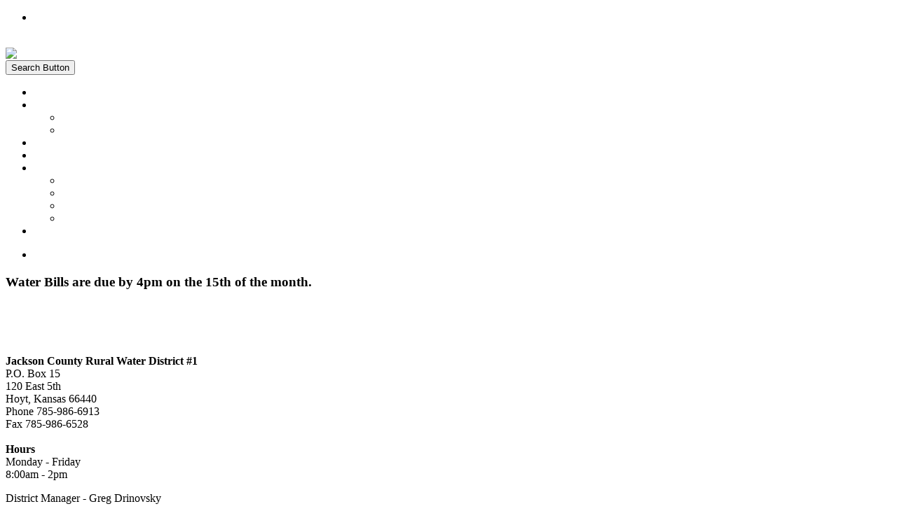

--- FILE ---
content_type: text/html; charset=utf-8
request_url: https://jacksonrwd1.com/Home/PgrID/17384/PageID/7
body_size: 25705
content:
<!DOCTYPE html>
<html  lang="en-US">
<head id="Head"><meta content="text/html; charset=UTF-8" http-equiv="Content-Type" />
<meta name="REVISIT-AFTER" content="1 DAYS" />
<meta name="RATING" content="GENERAL" />
<meta name="RESOURCE-TYPE" content="DOCUMENT" />
<meta content="text/javascript" http-equiv="Content-Script-Type" />
<meta content="text/css" http-equiv="Content-Style-Type" />
<title>
	Jackson Rural Water District No. 1 > Home
</title><meta id="MetaDescription" name="description" content="The Official Site for Jackson County, Kansas Rural Water District Number 1 in Hoyt, Kansas." /><meta id="MetaKeywords" name="keywords" content="Jackson County RWD  Kansas Rural Water District 1 Hoyt " /><meta id="MetaRobots" name="robots" content="INDEX, FOLLOW" /><link href="/Resources/Shared/stylesheets/dnndefault/7.0.0/default.css?cdv=1680" type="text/css" rel="stylesheet"/><link href="/DesktopModules/Events/module.css?cdv=1680" type="text/css" rel="stylesheet"/><link href="/Resources/Search/SearchSkinObjectPreview.css?cdv=1680" type="text/css" rel="stylesheet"/><link href="/Portals/_default/Skins/_default/WebControlSkin/Default/DatePicker.Default.css?cdv=1680" type="text/css" rel="stylesheet"/><link href="/DesktopModules/EasyDNNnews/Templates/_default/Press/Press.css?cdv=1680" type="text/css" rel="stylesheet"/><link href="/DesktopModules/EasyDNNnews/Templates/_default/Press/StylesCSS/emerald_green.css?cdv=1680" type="text/css" rel="stylesheet"/><link href="/Portals/jacksonrwd1/portal.css?cdv=1680" type="text/css" rel="stylesheet"/><link href="/Portals/_default/Skins/Porto/JacksonOne.base.css?cdv=1680" type="text/css" rel="stylesheet"/><link href="/DesktopModules/EasyDNNGallery/css/prettyPhoto.css?cdv=1680" type="text/css" rel="stylesheet"/><link href="/DesktopModules/EasyDnnGallery/css/galleria.classic.css?cdv=1680" type="text/css" rel="stylesheet"/><link href="/DesktopModules/EasyDNNNews/static/rateit/css/rateit.css?cdv=1680" type="text/css" rel="stylesheet"/><link href="/Portals/_default/Skins/Porto/JacksonOne.theme.css?cdv=1680" type="text/css" rel="stylesheet"/><link href="/DesktopModules/EasyDNNGallery/css/admin2.css?cdv=1680" type="text/css" rel="stylesheet"/><link href="/DesktopModules/EasyDNNNews/static/common/common.css?cdv=1680" type="text/css" rel="stylesheet"/><script type="text/javascript" src="//maps.google.com/maps/api/js"></script><script src="/DesktopModules/EasyDNNGallery/static/eds_jquery/eds1.10.2.js?cdv=1680" type="text/javascript"></script><script src="/DesktopModules/EasyDNNNews/static/eds_jquery/eds2.2.3.js?cdv=1680" type="text/javascript"></script><script src="/Resources/libraries/jQuery/03_05_01/jquery.js?cdv=1680" type="text/javascript"></script><script src="/Resources/libraries/jQuery-Migrate/03_02_00/jquery-migrate.js?cdv=1680" type="text/javascript"></script><script src="/Resources/libraries/jQuery-UI/01_12_01/jquery-ui.js?cdv=1680" type="text/javascript"></script><!--[if IE 8 ]><script type="text/javascript">jQuery("html").addClass("ie ie8");</script><![endif]--><!--[if IE 9 ]><script type="text/javascript">jQuery("html").addClass("ie ie9");</script><![endif]--><!--[if IE]><link rel="stylesheet" type="text/css" href="/Portals/_default/Skins/Porto/Resources/css/ie.css" /><![endif]--><!--[if lte IE 8]><script src="/Portals/_default/Skins/Porto/Resources/js/respond.min.js"></script><script src="/Portals/_default/Skins/Porto/Resources/js/excanvas.min.js"></script><![endif]--><meta id="Porto_Viewport" name="viewport" content="width=device-width, initial-scale=1, minimum-scale=1 user-scalable=0" /><link rel='SHORTCUT ICON' href='/Portals/jacksonrwd1/favicon.ico?ver=0oQ-__-1EKQvI6uujZYXww%3d%3d' type='image/x-icon' /><link href="/DesktopModules/Events/Themes/Gray/Gray.css" rel="stylesheet" type="text/css" /><link href="/WebResource.axd?d=EFjvvw03I-pfi1FJBqOb3GT7WOGe2C6UZCci8jkMzVfaQc-E2ocSE_sOcUin122mOlH-lrlxXN_AUmO2KMPglybwpdS8H5ER7i-zZJcL79T5jhs30&amp;t=637702906160000000" type="text/css" rel="stylesheet" class="Telerik_stylesheet" /><link href="/WebResource.axd?d=iRvtG_52nRfqQgNeGc9mKverL47SEjwdDq4Gml4GqnTisx6hqSK6n9RNrx1wgoymC1nG09IA84rG2ajH7BwWaWaEsCrmPNVg0Kt5ycFqCcyC9PVCV1Omb2sRzXizV95MsZk3XQ2&amp;t=637702906160000000" type="text/css" rel="stylesheet" class="Telerik_stylesheet" /><script id="eds_js1_1" src="/DesktopModules/EasyDNNnews/static/EasyDnnSolutions/EasyDnnSolutions_1.1_2.2.js" type="text/javascript" data-minor-version="0" data-init-json="{&quot;instanceGlobal&quot;:&quot;EasyDnnSolutions1_1_instance&quot;,&quot;google&quot;:{&quot;maps&quot;:{&quot;api&quot;:{&quot;key&quot;:&quot;&quot;,&quot;libraries&quot;:[&quot;geometry&quot;,&quot;places&quot;]}}}}"></script></head>
<body id="Body">

    <form method="post" action="/Home/PgrID/17384/PageID/7" id="Form" enctype="multipart/form-data">
<div class="aspNetHidden">
<input type="hidden" name="__EVENTTARGET" id="__EVENTTARGET" value="" />
<input type="hidden" name="__EVENTARGUMENT" id="__EVENTARGUMENT" value="" />
<input type="hidden" name="__VIEWSTATE" id="__VIEWSTATE" value="pAl1IVci50KVExKsW55MPtiAdXyez0ZjX+MlrcEHDHq+WqiHhl22w1nPtaUGhEawrtw3KCo33aabaB7OCKiujs/cN7tqUn/Z6kY71c+M/iWGjGb1Bc5S1+ycdneiLShS1JuPaUAvytDKVP4axZgRrVjmmpvC5puZOXRJ4TM49LGlpnMsEyxWoTku192jc7nJgVva3GBdWFWkgO9k8TTvNtL+DPR394DqJ5mqxBpxGGVA1bdvet8AMtB5vT94AkQU481k9zMJ/8Ub7fslEwft2WD8x9M7p/L7mAGCdx7A/qUmQBahNdkxpurXfHj/pO+06UK4ze7w2Gva4h0ct4ti7hJGa1Gh0O2Sf7dEHe/krICcR5G3QpiLJ5YuH4Ez7o4e0pwi/b6ahtpVos2w1Y1N5N46OOt+VnpDUYcPojCcziXCMxPItZavJu0hviIG8lKdceDTgEom+GGzV4ZBeVPHOxJbuBNLP+FXsONOYUhXz7Gfz1B8/N8IqeRIszBeAS98Bh/L1GhmIHuToOxnyzGDlMNLrxxPSjtR8Jv4IwOBLBkAkh1y+s7/5AyHyPhrgOETGtLEhKK99sarhvezizfrZKi+5vRKcC7zcbBT9iTpoXG4BTMqTsY0RLpPW4Xv0SVvxrOmZnO+CfgVGl+md7IlzeKwWq9/EkdrYDe02flC7zweoJJlSC9Y3on4USoAyMnRMJt0ar/RPKhlvTwbuZKqSc73CDgb2a7tu78j86k5YWbrYwKOT7TFpMJGOXJZGgrc8l8lkBv47eq40GVzWMOZ2U5430vgl88CHkMkpKNjh7A/G/hHAp6zeZ4wmNv7gLCl2aNG9mfiAv/OUZBZb0IgKQGzVeHtCYBHZ9sgZZk1oG6/wjhpJXmt4dR7SePbQTaIJwANEob+ZuqEOppYmVEPPz6OVitg2dseqGAB/j2/TfR1w9Xaa6clIxHixJ4nOpajFAIJbNe3jE8sA8mYxPYM2SsQYrhzi7MV9FXCS8lCUE43940NKWzujr2eEFUKp6ltWKHJQlq0wxP82Rp4B8hOcJXrZmBEr2vgvnlBPcWzuPbrxh1AsXBmpSp4Jwws6egOjgUTMlcG+MvZc/FC5yx9wHyh+4RdMz4Su6/4CH3mj7Lsx3Lgf69YueaXKthK2DH5/[base64]/YweSdwSoTmqkGe05V8jvbyJtabiKg30i9R4L9uagRH+lpsObm3xsL6cJvxLMHsE5I4LSEtITLPX25uCtzuYldZDctfeZNB3JULa36CtulzJomJDiplTGRXeZzyd14NJ+OPDmIvuI/qo3QtKi4TExKqMR427ZWJKQYpmtweZ3nobT9Tudb7CsVU3pPr93fLBf8wYUtg2A6xEodBjYSFY1D6qFjRI5UeokTdjsBOxLKtZurpilaSxIxBUwhZBkLBRNoWpTEHC3aQLZTYKVmOY4Wx13fXH0mIGMtH9aySnidpgF9zI2sNL8c0/0sv6hV2K8fwyhZm+OiMV+BPycaV0MPQgBxGP5xKvuIIw/jGGpYVytdQ5G9eDNowaD39qiylHbBeKe9oXgYppfAWDRQpsmwHoMGKhkxMxp4NC5qoaB3MKnFZdhnVReKXQ8ZNtzgmplpkM6Wp2m4QR5A9iE5ZI25ECiUz+W2oGnxDThHLU3TdG+g0+TNl4N7mSXacYu5dg4cpun9mqQ8QuYSMiyhwz7KoJ/vof6DChXtuAkqqf/k5MhnhwmhRHTHYLeqQ3V8D3vqYjrSZpE85WuwPDLgiFtABuFQRNHhjyJZqSa1TZ5N/iVDNIcFegWwDBFjN3pb2jUxIg5mDWe4MIq7y+vStoRpKaIzYeKZp9iwo9WrhgAr+2Z2vpnXWqTQw5Q6rvIj8X15HImxKfyUkBrSqwdfFT+qQw2vNi/3WfmdBlFIHNqrMvqemqqihXJfxLfh0hIDDwjf3036PpkkHJ/+acj+5tGR8JwsuhAhQ04sg45sibYVfd2lORENA/nm8qB/RYzWlKuAkDAuybwCF3U9Jq+eDSdRbHmzq275dxsT+2Naq8jESFp7v7gFDD6S0ll51ACcV8FQAXGtC82Q5UwOwxSI0gwr7PMOpxiQGbrh9YWgns1Bcm0NLDOfMYbzZn1gw9Boa/J3tKeYyVg7S88v8U0rs94RZzt2sbUDo77LJvMQY21PqcKoV9hK2GWUt8Kak6MVnakUtAM/RM2WaZdME8fNrHf45r9iZXMguIThG+cKPCLzqFml0a2lDsLbd921xW0ERKgiyPWSWSu3/RMxZpunNzq3ZM19z7sbm0Exo1XwrM1xvotMNzFjf6FSUNlVY3LK8kB8utFdX2lPeBIFqDT/KjN7oRRa/6GpUOw91jik6+Oxo7Q++L70nCApB/MzVs+tqWEsviaFhtvzdl0+ePuoPtJa4VCwjRkjldeZTyppXk/eP4S9JVb13s3Pjtirs/QcqpO8bMCOixv3FnHU2RworFKdPNU+2abRUjnJQxGoiRKb+g7Uptkr4hSj3J05MSi3Nm1clzZRNBwYXJM1c4A0VRJVfyTS/hAFiNDd9Xmtvnnkbd2GVabLLMH5wklMR1AmjTCBNZ6TVobhVzMpdtk7ogRXuq4beDsj0h7aHjNZtleU81xQxfLI1cKf/7oFo3eUxkGbJYzwk9MuqjbaqfHF4M8hHcH4Aw99kpWnHX3B8JUXHE87hL3mq1xEmVmawHFcJkf9ukyQD+DmFTdO+PJ4zd+NtJHQ4FKvTO0BgHrf+DjJ1h6Sa3TCnWuYfQMFoU8uwN4ip+S1yvAqTHi99uQjlDUNEwFeVITXUoPV03JIr/j95GW9n9AcatK1e9gUASUKQCbqRgn0K0nm3LyI/[base64]/pDCZoUVjauSEpXsSVtTGRw2G2BcM9uBemhezbypQBz/1ZgxdmQyVDClktSImjZO4NjhEWFgMWtcp4wGB2Q9vFWbsfauZpY+bOQt+15a3226sO0wgqc9fVFhetj6GHMFNywEZlyeHfujP7vgMfUKENrDE0dcu0R71fu+feKf+1rqBbvgcGVrqI5bJdENbt12pBIxGq48jR213/LeE9LCXk6q5xlwdd+OWcBQ88rmnmb04Vhvl0ZnbJlV4I3ilJ9plQUrW/Y1n51OqpdHMMN7lfUWDqtgO6fvSPVY0LKF+PuuEaObt555vQf8619gpASBIpNLpgUznwZN9eTHFEwv4MfqJXFZKidgYU4LRmRFq/Vxkr/azcZmABAtlvOFUa3MfYuw1p80T6X8LTTajZ6vtpWMFpMdgnSzDkamfc/Ll6Kvlde7LSaCC/MbMVNweq38v4hPz0+7BjFxb2X3KJGwgo2Dsyap9f8fRBDK7lJLJ8nzo//luH9ahLwLnmv34rxWL+9kPoW6G9NCfNLC0WQa3/p2fDAnAU4TNzwb+uQoLZ1c7ZPur5D/1xNRBPyLzSmqeop5Istv25QdZGj7B2JLefRiBHIIEvDr4kIoqONUH29hhR3tzjufzfDl0yGV3DLLxc4Gw2ZQaMrdausQEXAHIaeclEM9gsuDpntf65vOBwl/PNyq43q0vI3IxxahkDhspjZs4qbeWMqvE07CRWe8kHpPzkDWO141vvpEjpC+DtGI8kQqgRhw9JWnhzr69TuVaS9B0uDvXx2Uk0uKKMGECbRi3VzZKeCk95a9W3ItEippYV1R+rrOnSsYUVCVNMtMrUjmKtaEb/xkRHp5JwZy/suJfI3Afmmw21qLj7TkwO32ikl9TTJyNPlTV8SzU33PbSDk4YJVS7Ar9Rpio5mMbzeExQUZzn9W8xELI1EASWDGv0ca8FA4KGe6MsjuJLSALDxHMoXrrCwP/R/v+3AqwxXgqPyKWYcDSibR6isbx+TCGYCOLL9LL8as8V75i3FEy82qK005MbAhxconN2b4cFLXIuPeXK7/TsrDwTd10WVp29iQkpvasArsWkqWj2JWwGrYulNrvtz1KfQPUcJrjuqKvhqXeKV/HGPBu4KwBHk6D35l7Y9nepRGh8d/RdzsoD9tVhD2Wn2FWf1XPzig/MjrjJ4VLD20D8aO+oI4B480OryzLkZOXudNy9wvlDwrTTqBAmNrkgu2Cu2d7MJ6K8SEStta5nwXQUORY8/UizNFc2/ymRfJG5LjZHPjvJfZoSScnZ/f3DfK3Vcceu4RthNwkufL/bYTirqPdJtQppE/highfDUd3k62sBX5FTl8eXMNtyR1cymBJEqv4iv74yC/GT/xBnLhWhBDhS1TL/V8ur/HZZSsPdMBsobh+6Rd3Ulh9TgM9IyB04jfkfQ5nuf1Z8X7osV7p49YQsrwbIJm5hY+uBcZZUXQ3dPoGwAlZ2OT9h49KYRvHKGCcpIcvMzUeThZ0DUxuiydW+bLND7Let+6bisJilkGD0I4vohxkeOQiyi/lC3yiewryYqtmn+s2OqqbfQLBaBZFg76u6GZtswAw5UujoPpZV9dYhE3ToKunW3OBfBZfAvolqH/EL7VoUAAb9oSr6PUFrMvOQRUrVNCN7470ld7fbBF+Y1yj/hBfXNAyC2MfZi5jhlgBrYRe5I31d6iVdPwUW4qAUfm9JIx57o2d7zxfyhuF593h/G/6rXsQE0s8U8EJSdqncMnNrQJn8VdsfQd+3pmGraGsKJUawLr7n/0HOI7neFxRUpAjyC4czoZ0c/UeN0AAVg46VaUw2tpWUc97RDzNP85opOStmRBU9ReYkxNMKW4NgRMeQBu54GT3A765CRiI6Gv/5CR2D6e02YloRVshoOccpKb+6enfUa51qgpeqnwnT65VO8YgtEbu/+d6ejtGPppKh2DRZM+YLOw6aO/SK/9aFhkO0X5XxzbZZmzuCQw+axcoS9dHWzOrD+6xanQ2/jopqhcCtUZPyKOiUgZo/kKeIJFJUx4PCc4+OV4PDhtxLTm/b1yaqeYw/qBAqpAe5RMo2PFDjex3KPBG8NQGONQIfEyWUUj/rR46NsYf7gmS0Gd1mHnfz8CLSco3U7RAbFBF9GYv34MjDh3QjSMPSxLApfBLVqMe9Tt66HkN9RNPHPP+ZH5MJrsf3kD3Yw7YFG3olXx+B1tE4Wyf1L1xd77POL8qWzQUlkt8i+Sbnb/0h5pdg/Xd+/wcxrDjbJmekbT42nPTeF3rQbpsBEFPfZrcpzORxvsr6P1zLBHCEhckZBXnkGtbsrwW9BqSJZBqWdmyuRqY6/Ri4eH1EMG+EI8jOdqK2toUkbb1yV1lL00Bw5fpXbAZ1rq7s/SLWZStw1dN0BICy65BT75CtYVSUzMBE6153CtLurP2MpWaio7UiMrhzVj9y5u3EXYvH8BPDsOHDVBqDv+LP3X8xAuqJZCAXxX+22X6krFISazKUmX8gMRlHYF2YUcDzOo52CvlR7Wb/NHuYObwS8Ny582c6ZfWO0inegN2Zl1aYLDPhBl7u4LRAacT7IMidjOBKrWTQQpK+vVLQPgoN2G5ME3YbAXo+y+F7pwUUsKmpJ9BVm6aFFEQ4qLzSvbiN3XVYq2NMh5uWWxLc01t4yQbpPeeZDchcGeyWBhLbRvnpg+gSTzInFYNtajM5RLLuO1iJqeFTptOaWFKsff/BLIsH3PcUs8ZdKD1iFIBn5g3vQ/CzYaetdkD+sh1Ig8GgKgnh3SQOMsIPfyaeQ2V7AEnXTLOxU/DYUss43tL25lBnAQWKO0nL7AM7T7TFeNTKo1mJ2+gokiJDVKoXIl74kceI27c3VcVhqNxZTzOJisGh835SO4ilyWCSUizlXnncmz3Ps2JuMi712SwrgG6jSfnqu6EZ97vinXatMC2/zle3HxlW3ymz/Y+5CoZu/4bMZnSIkyerFfskEeKRH4bsNTf25td3+k87vSqTfW1yNyNsfBC1n+BQZnRpoHckU/kTmsQywvYJzDLw2r0SbSE/CdHhCnPa63gr6Io7WO6dTXexz7l+Z9hqpi/yyNjrt4L3v+mnm/[base64]" />
</div>

<script type="text/javascript">
//<![CDATA[
var theForm = document.forms['Form'];
if (!theForm) {
    theForm = document.Form;
}
function __doPostBack(eventTarget, eventArgument) {
    if (!theForm.onsubmit || (theForm.onsubmit() != false)) {
        theForm.__EVENTTARGET.value = eventTarget;
        theForm.__EVENTARGUMENT.value = eventArgument;
        theForm.submit();
    }
}
//]]>
</script>


<script src="/WebResource.axd?d=pynGkmcFUV1FDfP_8u8iY9HnSTGfckFTOZLEgQGt-fXmigxoTEFW8QxHER41&amp;t=638368891540000000" type="text/javascript"></script>

<script src="/DesktopModules/Events/Scripts/Validation.js" type="text/javascript"></script>
<script src="/ScriptResource.axd?d=NJmAwtEo3IqRX-XBRqlwrY3XNHvQZHQys7eklx1iUwVm5cimeYapOPRSput8id7lGxfziXs-2IaWsUx048XCGA93LOF51Yu7TTbmdgycEjlqhp5rujI9G4h2gG2wH9dYfhvDqQ2&amp;t=722fe453" type="text/javascript"></script>
<script src="/ScriptResource.axd?d=dwY9oWetJoLyaTWuF-kMXcdy_jCRfBnlF8D1Wy6fV_Ef7cuyp7KSycrZeUhvmjsn2h6byBrmrI0wVTMDur0gBOp95IguVTT6YLa6aNSk4XFrsWb6x54K5RGBDyGeUZaNsHVr0VevIpThB6RM0&amp;t=722fe453" type="text/javascript"></script>
<script src="/ScriptResource.axd?d=TDVjdgRbdvM3S-52OOoZzghWeT-ZDt8F6yA_BAbvDKaML_1OCBUeWwdBnmey3rbj1VtuIWg8PSQ818L-IIOOsahahvOz9F97l6wFyQ2&amp;t=4036ae9" type="text/javascript"></script>
<script src="/ScriptResource.axd?d=mbGZm65DzNDzO1PBFFleuTvR0JZdub_KhzX7jJeInIjxZfwv9YtNuIF8JGkHM1LsQ-PUUOwPSrYagaYYSQkVzoTYygcHYqUL1E8yhCkD53IP02Xq0&amp;t=4036ae9" type="text/javascript"></script>
<script src="/ScriptResource.axd?d=cmIcXiVJ__diNem5bITq5K_FWzLisrsetzAeYIEql69hh5cRsrPBgntq5NrRRMKWH2ASm3gbQJib8VyIDUFyFejbjFdqrFT0gcsveVpdy1Ovw6Vb0&amp;t=4036ae9" type="text/javascript"></script>
<script src="/ScriptResource.axd?d=GUyLPMOEFhdOT_ZxDnYRemXPmR9gKdcmCMqHQ0qOuE4pUqXq5xuVeiNg9bUOq6CM9GapITbcdJEthePxBSov76ggNot5PSHi0xW4lBe4M4fIk1p3O7D9wSQKRrhjzRLVTNh0yQ2&amp;t=4036ae9" type="text/javascript"></script>
<script src="/ScriptResource.axd?d=A22-SyJgKhL3rnc2v6KYAkJgaj5mS-N_xklN09gw-jze_yzrTu1YoUU62MNgzehWt3j2lqUPE5quuVLkqEvemkUBmJeiWmO07YjkT2n2MXsTtwlcelwHTJ3Y5FE1&amp;t=4036ae9" type="text/javascript"></script>
<script src="/ScriptResource.axd?d=utaAJrK4EroxdU9BNJgeb_RHpKKeYSUS2yYLXa_uAd-CsZ1EzahY9_tGv8E7w5AP5ts14oF6ZOPUbPrZd3xYodKRrzG0Kel-hfBm1PYPaqJYz-Em0WMZZcme4gE1&amp;t=4036ae9" type="text/javascript"></script>
<script src="/ScriptResource.axd?d=7RME8vhSRqtVrsAtSEAtHR8QKIUPHhJiiI1mY1BIrpvbTaRiRv-8zovZ_B-vuHlDIIU44m2K1OYKveHsHhEtYLXbnc2Wt3I0cxLsFWsdlZqgVwVMB9Trxq9a69o1&amp;t=4036ae9" type="text/javascript"></script>
<script src="/ScriptResource.axd?d=yDnolN3MCk1BYk0sc2lvUUuFBpGe6EZVAPQC2sin1R9KB_tAQ2SvO3hVlrMKADytb_utNlOUu3_NMn8JfEixhq5xWMx5d95FdM5SKEVn17CrCtx0aeNO3iakNA-E0-Pno3seLA2&amp;t=4036ae9" type="text/javascript"></script>
<script src="/ScriptResource.axd?d=hnK2W82KRFcX5vyRFZdYpVfaTWmleJGFVpFCXZOA_xzrVZ3NcTsL5iZsm9LQd2AtpzzTitKLC68qEgFihuwPBYfiTaU4nDhs0L-UC-IVaF3-XQxwizQFJob-w4o1&amp;t=4036ae9" type="text/javascript"></script>
<script src="/ScriptResource.axd?d=VAoao3V0Em3TVMJOvcKLZfwKGn9bSYMjoXGH8iO8JhUEFpsDq23EHkNOdpZUoj25aTSS9AJONJmcIKs52zAOSAlHI50Rs41ZxgNBcGayNyDtIrz1D8uKm1cGoivp5C32nY5ifpd6hDyw9DsL0&amp;t=4036ae9" type="text/javascript"></script>
<script src="/ScriptResource.axd?d=CKWp3hTbfUYTME28Bd34lSSSjxMUXuHBEXqj7A7njP2Y69KQNgx4bNOOt1X9G94llSBAhA46MjOz_4fctagUFYSr2B576clj1jShvaUcIS6VbUqb9HrQL4rTp2A1&amp;t=4036ae9" type="text/javascript"></script>
<script src="/ScriptResource.axd?d=onec4cz-_1lICrkk3aPN9UFoGT1ypPO0EgMJEFFZ5rRBgOePD9Ifs3bUVIdujUHvZWDUiC7bj5w2R7Uyx2A2dur3ycOnxqtnRiM6t-yz_lnklELhrdblSThsRTBOTX2qjhJd1g2&amp;t=4036ae9" type="text/javascript"></script>
<script src="/ScriptResource.axd?d=cZvwkQdrzto4TfnaEVXiwCDAJnAy-IxnuyOvMcPi_S83wpX81p1anbWrC2xVOSQXbQTOqsSQRRE13iA1GNhK47s5wjnSdILpcfUPovnigo3RpgMIloub3wI4krM1&amp;t=4036ae9" type="text/javascript"></script>
<script src="/ScriptResource.axd?d=wtNuOIy3fVdreseDH1L1lkVeoPlDQ5YMDbbxxU7x5xL6ojOfnz1UeEZOX3TPzrJZpCf10mZwi2HWvDZ5QBeo4knPkDYcyr3drRVDC7nSaD-Wt5mXpSiGDaZ_m-9-aB4JTKpHdg2&amp;t=4036ae9" type="text/javascript"></script>
<div class="aspNetHidden">

	<input type="hidden" name="__VIEWSTATEGENERATOR" id="__VIEWSTATEGENERATOR" value="CA0B0334" />
	<input type="hidden" name="dnn_ctr2297_Events_EventMonth_EventCalendar_NonselectableDates" id="dnn_ctr2297_Events_EventMonth_EventCalendar_NonselectableDates" value="9493,9494,9495,9496,9497,9498,9499,9500,9501,9502,9503,9504,9505,9506,9507,9508,9509,9510,9511,9512,9513,9514,9515,9516,9517,9518,9519,9520,9521,9522,9523,9524,9525,9526,9527,9528,9529,9530,9531,9532,9533,9534" />
	<input type="hidden" name="__VIEWSTATEENCRYPTED" id="__VIEWSTATEENCRYPTED" value="" />
	<input type="hidden" name="__EVENTVALIDATION" id="__EVENTVALIDATION" value="oCiZzBihuqkTW3wnWM8Jlk2m2An+tnRbSBAQ61PVNGgMRVxmbJmrOHNptCh1eoGWxFKSVCPuGVjCCQnv4zzAm4fhNPcu+zcYJE6P4P37F4ldPTY77nrtV+4wmtMhTxPE0M5uQ6Nd54MOjEQwOk2uWQhLHq8LxJsnxokdfScXvu7+o8ilVi/Iuh4wpzprwzSEVB4/ajcjKCDOSYLn8oarBE1XUjDw5OfxLb/aNTuVYD1ahJclovILViw508W1DdEh5P8vR0i2qIxN5W5daE+mhKjhk+jcAkvr2heFFXiIq7YkdWOdeGZ2kk4RlF19CbqT1n445PDFcJMyb97p4KidCFuUQsuTvJqBe0PUbBIspHrb6Ig/2bT5lPwmY1q+Pm1/F3q5YJF7sCrh38Ceoy/MZSMSAo7qwckIBVV1RGjzGY4274XeY6x8ee2Ww4j7nSpAMUXRb0+ix6F/pnxhBpaZ+RbbxvJnXdlEq4E0XWDvMaqGfXP17QkXuq9fOWEftAUvVKXH563tytStlEWxASDaTOPMH34MyZ8el2Vx6Y2C0XyzDyI4D/Z0fdlX7/XBDpVTi12iC5NTM3PSzL4icxMts/n9CF0XLTN8o6IHu5mRC6XIU+9gpyK7AtTs4BUusLGR3yAO+sIorvk9xPebUSxjLVZRIWfjjmFObPV8fxPzaZvFbKk6wnefkOSo45XzmqWaxMN5T9K/tqNCqBmezrenIuWYiNz+cJkj0h5wgejAxojzJBGlkgbPcuo6AshtqNvuvHOwRViwLZ2qMIs88f8HkRhQsEhlyFIYrhS+0QcBkxIlxm/WCXFY4EQ3bARPj6AOjgcxt7BsGLNsxp/Y/RqWsGqv2KWsXdYsNpxNpH9MllqEfgDr9quUnppVf9pZRcgqOWT4zr5OSlkfQx4VajAd6Kd7kEp/CH7+HOxJxrqnXMvsEY8cQUWFRRW4gH8a+rAND1KzPWGLN7DYLSWb/5qq6g2oe5hLcrEHwVxD/mRv6CtkH5wp62BpzXfDV3t+ieT6tRDfcw==" />
</div><script src="/js/dnn.js?cdv=1680" type="text/javascript"></script><script src="/js/dnn.modalpopup.js?cdv=1680" type="text/javascript"></script><script src="/Resources/Shared/Scripts/jquery/jquery.hoverIntent.min.js?cdv=1680" type="text/javascript"></script><script src="/js/dnncore.js?cdv=1680" type="text/javascript"></script><script src="/Resources/Search/SearchSkinObjectPreview.js?cdv=1680" type="text/javascript"></script><script src="/js/dnn.servicesframework.js?cdv=1680" type="text/javascript"></script><script src="/Portals/_default/Skins/Porto/Resources/Menu/menu.min.js?cdv=1680" type="text/javascript"></script><script src="/DesktopModules/EasyDNNGallery/static/jQueryMigrate/jquery-migrate-1.2.1_1.10.min.js?cdv=1680" type="text/javascript"></script><script src="/DesktopModules/EasyDnnGallery/js/galleria_1.10.js?cdv=1680" type="text/javascript"></script><script src="/DesktopModules/EasyDNNNews/static/rateit/js/jquery.rateit_2.2.js?cdv=1680" type="text/javascript"></script><script src="/Resources/Shared/Scripts/dnn.jquery.js?cdv=1680" type="text/javascript"></script><script src="/DesktopModules/EasyDNNGallery/js/jquery.prettyPhoto_1.10.js?cdv=1680" type="text/javascript"></script>
<script type="text/javascript">
//<![CDATA[
Sys.WebForms.PageRequestManager._initialize('ScriptManager', 'Form', ['tdnn$ctr2297$Events_UP','dnn_ctr2297_Events_UP','tdnn$ctr2297$Events$EventMonth$toolTipManagerRTMPanel',''], [], [], 9999, '');
//]]>
</script>

        
        
        <script type="text/javascript">jQuery('html').addClass('boxed');jQuery(document).ready(function () { jQuery('#login').find('a').removeAttr('onclick'); });</script><script data-token='loader'>jQuery('body').removeClass('loading-overlay-showing').removeAttr('data-loading-overlay data-plugin-options');</script>
<link id="font" href="//fonts.googleapis.com/css?family=Open+Sans:300,400,600,700,800%7CShadows+Into+Light" rel="stylesheet" type="text/css">
<div class="wrapper" canvas="containers">
	<div class="body">
		<div id="SkipContent"></div>
		<div class="mini-widgets">
			<div class="container">
				<div class="row">
					<div class="col-md-4 text-left">
						<div id="dnn_HeaderLeftPane" class="DNNEmptyPane">
						</div>
					</div>
					<div class="col-md-4 text-center">
						<div id="dnn_HeaderCenterPane" class="DNNEmptyPane">
						</div>
					</div>
					<div class="col-md-4 text-right">
						<div id="dnn_HeaderRightPane" class="DNNEmptyPane">
						</div>
					</div>
				</div>
			</div>
		</div>
		
		
		
		
		
		
		
		
		
			<header class="full-header fixedheader" id="header">
				<div class="header-body">
					<div class="header-top">
						<div class="header-row">
							<div class="header-column justify-content-start">
								<div class="header-row">
									<div class="social-icons">
										<ul class="social-icons new"></ul>
									</div>
								</div>
							</div>
							<div class="header-column justify-content-end">
								<div class="header-row">
									<div class="gtranslator"></div>
									<div class="language">
										<div class="language-object" >


</div>
									</div>
									<div id="login">
										
<div id="dnn_USER7_registerGroup" class="registerGroup">
    <ul class="buttonGroup">
        
        
    	<li class="userDisplayName"><a id="dnn_USER7_enhancedRegisterLink" title="Register" rel="nofollow" onclick="return dnnModal.show(&#39;https://jacksonrwd1.com/Register?returnurl=https%253a%252f%252fjacksonrwd1.com%252f&amp;popUp=true&#39;,/*showReturn*/true,600,950,true,&#39;&#39;)" href="https://jacksonrwd1.com/Register?returnurl=https%3a%2f%2fjacksonrwd1.com%2f">Register</a></li>
                                               
    </ul>
</div>
<div id="dnn_LOGIN7_loginGroup" class="loginGroup">
    <a id="dnn_LOGIN7_enhancedLoginLink" title="Login" class="LoginLink" rel="nofollow" onclick="return dnnModal.show(&#39;https://jacksonrwd1.com/Login?returnurl=/Home/PgrID/17384/PageID/7&amp;popUp=true&#39;,/*showReturn*/true,300,650,true,&#39;&#39;)" href="https://jacksonrwd1.com/Login?returnurl=%2fHome%2fPgrID%2f17384%2fPageID%2f7">Login</a>
</div>
									</div>

									<div class="search">
										<div class="input-group">
											
										</div>
									</div>
								</div>
							</div>
						</div>
					</div>
					<div class="header-container-fluid">
						<div class="header-row">
							<div class="header-column">
								<div class="header-row">
									<div class="logo">
										<a id="dnn_LOGO9_hypLogo" title="Jackson Rural Water District No. 1" aria-label="Jackson Rural Water District No. 1" href="https://jacksonrwd1.com/"><img id="dnn_LOGO9_imgLogo" src="/Portals/jacksonrwd1/images/logo.png?ver=KbJCiNSeF7UpEqTmdEvoEQ%3d%3d" alt="Jackson Rural Water District No. 1" /></a>
									</div>
								</div>
							</div>
							<div class="header-column justify-content-end">
								<div class="header-row header-nav-main">
									<button type="button" class="btn mini-search" data-toggle="collapse" data-target=".search-block">
										<em class="fas fa-search"></em><span class="btn-text-indent">Search Button</span>
									</button>
									<div class="search-block collapse">
										
									</div>
									<button type="button" onclick="return false" class="btn btn-responsive-nav btn-inverse" data-toggle="collapse" data-target=".nav-main-collapse" style="display: none;">
										<em class="fas fa-bars"></em><span class="btn-text-indent">Button</span>
									</button>
									<div class="header-nav-main-effect">
										<div class="navbar-collapse nav-main-collapse collapse">
											<nav class="nav-main mega-menu ddrmenu"><ul class="nav nav-pills nav-main" id="mainMenu">
    <li data-col="" class="active dropdown-full-color dropdown-primary"><a href="https://jacksonrwd1.com/">Home</a></li>
    <li data-col="" class="dropdown dropdown-full-color dropdown-primary"><a href="https://jacksonrwd1.com/News" class="dropdown-toggle">News</a><ul class="dropdown-menu">
        <li><a href="https://jacksonrwd1.com/News/Water-Quality-Report">Water Quality Report</a></li>
        <li><a href="https://jacksonrwd1.com/News/Annual-Newsletter">Annual Newsletter</a></li>
      </ul>
    </li>
    <li data-col="" class=" dropdown-full-color dropdown-primary"><a href="https://jacksonrwd1.com/About-Us">About Us</a></li>
    <li data-col="" class=" dropdown-full-color dropdown-primary"><a href="https://jacksonrwd1.com/Customer-Service">Customer Service</a></li>
    <li data-col="" class="dropdown dropdown-full-color dropdown-primary"><a href="https://jacksonrwd1.com/Information" class="dropdown-toggle">Information</a><ul class="dropdown-menu">
        <li><a href="https://jacksonrwd1.com/Information/District-Boundary-Map">District Boundary Map</a></li>
        <li><a href="https://jacksonrwd1.com/Information/Projects">Projects</a></li>
        <li><a href="https://jacksonrwd1.com/Information/Documents-Forms">Documents &amp; Forms</a></li>
        <li><a href="https://jacksonrwd1.com/Information/FAQs">FAQs</a></li>
      </ul>
    </li>
    <li data-col="" class=" dropdown-full-color dropdown-primary"><a href="https://otc.cdc.nicusa.com/p/Kansas/Jackson%20County%20RWD%201/" target="_blank">Pay Bill Online</a></li>
  </ul></nav>
										</div>
									</div>
								</div>
							</div>
						</div>
					</div>
				</div>
			</header>
		
		<div role="main" class="main">
			
				<section class="page-top small">
					<div class="page-top-info container">
						<div class="row">
							<div class="col-md-12">
								<ul class="breadcrumb">
									<li>
										<span id="dnn_dnnBreadcrumb1_lblBreadCrumb" itemprop="breadcrumb" itemscope="" itemtype="https://schema.org/breadcrumb"><span itemscope itemtype="http://schema.org/BreadcrumbList"><span itemprop="itemListElement" itemscope itemtype="http://schema.org/ListItem"><a href="https://jacksonrwd1.com/" class=" " itemprop="item"><span itemprop="name">Home</span></a><meta itemprop="position" content="1" /></span></span></span>
									</li>
								</ul>
							</div>
						</div>
					</div>
				</section>
			
			
			<div id="dnn_ContentPaneFull" class="DNNEmptyPane">
			</div>
			<div class="container">
				<div class="row">
					<div class="col-md-12">
						<div id="dnn_contentPane">
						<div class="DnnModule DnnModule-DNN_HTML DnnModule-17385"><a name="17385"></a>
<div class="DNNContainer_without_title">
	<div id="dnn_ctr17385_ContentPane"><!-- Start_Module_17385 --><div id="dnn_ctr17385_ModuleContent" class="DNNModuleContent ModDNNHTMLC">
	<div id="dnn_ctr17385_HtmlModule_lblContent" class="Normal">
	<h3>Water Bills are due by 4pm on the 15th of the month.</h3>

</div>

</div><!-- End_Module_17385 --></div>
</div></div></div>
					</div>
				</div>
			</div>
			<div id="dnn_TopPaneFull" class="DNNEmptyPane">
			</div>
			<div id="dnn_TopUpperPaneFull" class="DNNEmptyPane">
			</div>
			<div class="container">
				<div class="row">
					<div class="col-md-12">
						<div id="dnn_TopPane" class="DNNEmptyPane">
						</div>
					</div>
				</div>
			</div>
			<div id="dnn_TopLowerPaneFull" class="DNNEmptyPane">
			</div>
			<div class="container">
				<div class="row">
					<div class="col-md-3">
						<div id="dnn_TopLeftSidebar" class="DNNEmptyPane">
						</div>
					</div>
					<div class="col-md-9">
						<div id="dnn_TopLeftSidebarOuter" class="DNNEmptyPane">
						</div>
					</div>
				</div>
				<div class="row">
					<div class="col-md-9">
						<div id="dnn_TopRightSidebarOuter" class="DNNEmptyPane">
						</div>
					</div>
					<div class="col-md-3">
						<div id="dnn_TopRightSidebar" class="DNNEmptyPane">
						</div>
					</div>
				</div>
				<div class="row">
					<div class="col-md-3">
						<div id="dnn_TopLeftOuter" class="DNNEmptyPane">
						</div>
					</div>
					<div class="col-md-3">
						<div id="dnn_TopLeftInner" class="DNNEmptyPane">
						</div>
					</div>
					<div class="col-md-3">
						<div id="dnn_TopRightInner" class="DNNEmptyPane">
						</div>
					</div>
					<div class="col-md-3">
						<div id="dnn_TopRightOuter" class="DNNEmptyPane">
						</div>
					</div>
				</div>
				<div class="row">
					<div class="col-md-4">
						<div id="dnn_TopLeftPane" class="DNNEmptyPane">
						</div>
					</div>
					<div class="col-md-4">
						<div id="dnn_TopMiddlePane" class="DNNEmptyPane">
						</div>
					</div>
					<div class="col-md-4">
						<div id="dnn_TopRightPane" class="DNNEmptyPane">
						</div>
					</div>
				</div>
			</div>
			<div id="dnn_MiddlePaneFull" class="DNNEmptyPane">
			</div>
			<div class="container">
				<div class="row">
					<div class="col-md-12">
						<div id="dnn_MiddlePane" class="DNNEmptyPane">
						</div>
					</div>
				</div>
				<div class="row">
					<div class="col-md-3">
						<div id="dnn_LeftShortPane" class="DNNEmptyPane">
						</div>
					</div>
					<div class="col-md-6">
						<div id="dnn_CenterPane" class="DNNEmptyPane">
						</div>
					</div>
					<div class="col-md-3">
						<div id="dnn_RightShortPane" class="DNNEmptyPane">
						</div>
					</div>
				</div>
				<div class="row">
					<div class="col-md-8">
						<div id="dnn_RightSidebarOuter" class="DNNEmptyPane">
						</div>
					</div>
					<div class="col-md-4">
						<div id="dnn_RightSidebar" class="DNNEmptyPane">
						</div>
					</div>
				</div>
				<div class="row">
					<div class="col-md-4">
						<div id="dnn_LeftSidebar" class="DNNEmptyPane">
						</div>
					</div>
					<div class="col-md-8">
						<div id="dnn_LeftSidebarOuter" class="DNNEmptyPane">
						</div>
					</div>
				</div>
				<div class="row">
					<div class="col-md-6">
						<div id="dnn_LeftPane">
						<div class="DnnModule DnnModule-EasyDNNGallery DnnModule-17375"><a name="17375"></a><div id="dnn_ctr17375_ContentPane">
<!-- Start_Module_17375 --><div id="dnn_ctr17375_ModuleContent" class="DNNModuleContent ModEasyDNNGalleryC">
	
<script type="text/javascript">
	if (typeof eds1_10 != 'undefined') {
		if ('eds1_10'=='jQuery')
			jQuery.noConflict();
		if('True' == "True")
		{
			eds1_10(document).ready(function ($) {
			var showtips = 'false';
				$('#M17375EasyDNNGallery a[rel^="prettyPhoto"], #M17375EasyDNNGallery a[rel^="slP"]').each(function () {
					if ($(this).attr("title")) {
						if ($(this).attr("title").length > 0) {
							$(this).attr("pptitle", $(this).attr("title"));
							if (showtips == 'false') {
								if ($(this).attr("title").length > 0) {
									$(this).attr("title", "");
								}
							}
						}
					}
				});
				if ("prettyphoto" == "prettyphoto") {
					$('#M17375EasyDNNGallery a[rel^="prettyPhoto"], a[rel^="slP"]').prettyPhoto({
							animationSpeed: 'default',
							slideshow: false,
							autoplay_slideshow: false,
							padding: 40,
							opacity: 0.8,
							showTitle: true,
							allowresize: true,
							hideflash: true,
							downloadText:'Download image',
							wmode: 'opaque',
							autoplay: false,
							modal: false,
							overlay_gallery: false,
							counter_separator_label: '/',
							print_image_text: 'Print image',
							item_emailing_text: 'Email the link',
							item_emailing_subject: 'Take a look at this image',
							allow_image_printing:false,
							enable_item_emailing:false,
							show_social_sharing:false,
							download_handler_url:'false',
							theme: 'pp_default',
							callback: function() { }
						});
				}
			});
		}

		eds1_10(function ($) {
			$("#M17375EasyDNNGallery .eds_galleryManageMenuTrigger").click(function(){
				$("#M17375EasyDNNGallery.eds_galleryWrapper").toggleClass("eds_galleryManageMenuVisible");
				});
		});
	}
</script>

<div id="M17375EasyDNNGallery" class="eds_galleryWrapper">
	
	
<style type="text/css">
	.contentgalleria
	{
		color: #eee;
		font: 14px/1.4 "helvetica neue" , arial,sans-serif;
		width: width:100%;
		margin: 20px auto;
	}
	.galleria-container
	{
		position: relative;
		overflow: hidden;
		background: #000000;
	}
	.fullscreenLink
	{
		background: #000000;
	}
	h1
	{
		line-height: 1.1;
		letter-spacing: -1px;
	}
	a
	{
		color: #fff;
	}
	#galleria
	{
		width:100%;
	}
</style>

<table cellpadding="0" cellspacing="0" align="center" style="width:100%">
	<tr>
		<td>
			<div id="dnn_ctr17375_ViewEasyDNNGallery_ctl00_SlideShowThumbnails" style="&lt;%=cssStyle%>">
				<div class="contentgalleria">
					<div id="galleria">
						
								<img src="/Portals/jacksonrwd1/EasyGalleryImages/17375/ssthumbs3/Thumbs/NorthTower1.jpg" id="dnn_ctr17375_ViewEasyDNNGallery_ctl00_repImageSlider_imgImageSlider_0" style="width:100%" alt="" title="" />
							
								<img src="/Portals/jacksonrwd1/EasyGalleryImages/17375/ssthumbs3/Thumbs/NorthTower2.jpg" id="dnn_ctr17375_ViewEasyDNNGallery_ctl00_repImageSlider_imgImageSlider_1" style="width:100%" alt="" title="" />
							
								<img src="/Portals/jacksonrwd1/EasyGalleryImages/17375/ssthumbs3/Thumbs/office.jpg" id="dnn_ctr17375_ViewEasyDNNGallery_ctl00_repImageSlider_imgImageSlider_2" style="width:100%" alt="" title="" />
							
								<img src="/Portals/jacksonrwd1/EasyGalleryImages/17375/ssthumbs3/Thumbs/outbuilding.jpg" id="dnn_ctr17375_ViewEasyDNNGallery_ctl00_repImageSlider_imgImageSlider_3" style="width:100%" alt="" title="" />
							
								<img src="/Portals/jacksonrwd1/EasyGalleryImages/17375/ssthumbs3/Thumbs/SouthTower.jpg" id="dnn_ctr17375_ViewEasyDNNGallery_ctl00_repImageSlider_imgImageSlider_4" style="width:100%" alt="" title="" />
							
					</div>
					
				</div>
			</div>
		</td>
	</tr>
</table>
<script type="text/javascript">
					eds1_10(document).ready(function($) {
						Galleria.loadTheme('/DesktopModules/EasyDnnGallery/js/galleria.classic.js');
						$('#galleria').galleria({
							transition: 'fade',
							transition_speed: 1500,
							image_crop: 'false',
							autoplay: 5000,
							height: 0.9,
							width:'auto',
							keepSource: true,
							responsive: true,
							extend: function() { 
								var mygallery = this;
								$('#g_fullscreen').click(function()
										{
											mygallery.enterFullscreen();
										});
								}
						});
					});
</script>



	
</div>
<div>
	
	
</div>


</div><!-- End_Module_17375 --></div>
</div><div class="DnnModule DnnModule-DNN_HTML DnnModule-2301"><a name="2301"></a><div id="dnn_ctr2301_ContentPane">
<!-- Start_Module_2301 --><div id="dnn_ctr2301_ModuleContent" class="DNNModuleContent ModDNNHTMLC">
	<div id="dnn_ctr2301_HtmlModule_lblContent" class="Normal">
		<p><span class="accent"><strong>Jackson County Rural Water District #1</strong></span><br />P.O. Box 15<br />120 East 5th<br />Hoyt, Kansas 66440<br />Phone 785-986-6913<br />Fax 785-986-6528<br /><strong><a href="javascript:void(location.href='mailto:'+String.fromCharCode(106,99,114,119,100,49,64,108,105,118,101,46,99,111,109)+'?')">jcrwd1@live.com</a><a href="javascript:void(location.href='mailto:'+String.fromCharCode(111,102,102,105,99,101,64,106,97,99,107,115,111,110,114,119,100,49,46,99,111,109)+'?')"> </a></strong><br /><strong>Hours</strong><br />Monday - Friday<br />8:00am - 2pm</p> <p><span style="background-color: #ffffff;">District Manager - Greg Drinovsky</span></p> <p><span style="background-color: #ffffff;">Water Operator - Kyle Ingels </span></p> <p><span style="background-color: #ffffff;">Bookkeeper - Cindy Broxterman</span></p> <p><span style="font-size: larger;">&nbsp;To report a water leak during office hours call 785-986-6913 after hours call at&nbsp;785-969-2004.</span></p> <p><span style="text-decoration: underline; font-size: 10pt;">RWD #1 Board of Directors</span></p> <div style="margin: 0in 0in 0pt;"><span style="text-decoration: underline; font-size: 10pt;">Director</span><span style="font-size: 10pt; text-decoration: underline;">&nbsp;&nbsp;&nbsp;&nbsp;&nbsp;&nbsp;&nbsp;&nbsp;&nbsp;&nbsp;&nbsp;&nbsp;&nbsp;&nbsp; Term Ends</span></div> <div style="margin: 0in 0in 0pt; text-align: left;"><span style="font-size: 10pt;">&nbsp;Keith Kelly&nbsp;&nbsp;&nbsp;&nbsp;&nbsp;&nbsp;&nbsp;&nbsp;&nbsp;&nbsp;&nbsp;&nbsp; 2028</span></div> <div style="margin: 0in 0in 0pt; text-align: left;"><span style="font-size: 10pt;">&nbsp;Steve Porubsky&nbsp;&nbsp;&nbsp;&nbsp;&nbsp;&nbsp;&nbsp; &nbsp; 2026</span></div> <div style="margin: 0in 0in 0pt; text-align: left;"><span style="font-size: 10pt;">&nbsp;Deb Clure&nbsp;&nbsp;&nbsp;&nbsp; 2027</span></div> <div style="margin: 0in 0in 0pt; text-align: left;"><span style="font-size: 10pt;">&nbsp;J. L. Cleland&nbsp;&nbsp;&nbsp;&nbsp;&nbsp;&nbsp;&nbsp;&nbsp;&nbsp; 2027</span></div> <div style="margin: 0in 0in 0pt; text-align: left;"><span style="font-size: 10pt;">&nbsp;Ken Hamilton&nbsp;&nbsp;&nbsp;&nbsp;&nbsp;&nbsp;&nbsp;&nbsp;&nbsp; &nbsp;2028</span></div> 
	</div>

</div><!-- End_Module_2301 --></div>
</div><div class="DnnModule DnnModule-DNN_Events DnnModule-2297"><a name="2297"></a><div id="dnn_ctr2297_ContentPane">
<!-- Start_Module_2297 --><div id="dnn_ctr2297_ModuleContent" class="DNNModuleContent ModDNNEventsC">
	<div id="dnn_ctr2297_Events_UP">
		<div id="dnn_ctr2297_Events_pnlEventsModule" class="ThemeGray">
			
    <div id="dnn_ctr2297_Events_EventMonth_toolTipManager" class="Eventtooltip" style="display:none;position:absolute;">
				<!-- 2013.2.717.40 --><div id="dnn_ctr2297_Events_EventMonth_toolTipManagerRTMPanel">

				</div><input id="dnn_ctr2297_Events_EventMonth_toolTipManager_ClientState" name="dnn_ctr2297_Events_EventMonth_toolTipManager_ClientState" type="hidden" />
			</div>
<div>
    <div class="EvtHdrLftCol"></div>
    <div class="EvtHdrMdlCol">
        <div>
            
            <div id="dnn_ctr2297_Events_EventMonth_pnlDateControls" class="EvtDateControls">
				
                <a id="dnn_ctr2297_Events_EventMonth_lnkToday" class="CommandButton" href="javascript:__doPostBack(&#39;dnn$ctr2297$Events$EventMonth$lnkToday&#39;,&#39;&#39;)">Today</a>&nbsp;
                <div id="dnn_ctr2297_Events_EventMonth_dpGoToDate_wrapper" class="RadPicker RadPicker_Default DatePicker" style="display:inline-block;width:160px;">
					<input style="visibility:hidden;display:block;float:right;margin:0 0 -1px -1px;width:1px;height:1px;overflow:hidden;border:0;padding:0;" id="dnn_ctr2297_Events_EventMonth_dpGoToDate" name="dnn$ctr2297$Events$EventMonth$dpGoToDate" type="text" class="rdfd_ radPreventDecorate" value="2026-01-16" title="Visually hidden input created for functionality purposes." /><table cellspacing="0" class="rcTable rcSingle" summary="Table holding date picker control for selection of dates." style="width:100%;">
						<caption style="display:none;">
							RadDatePicker
						</caption><thead style="display:none;">
							<tr>
								<th scope="col"></th>
							</tr>
						</thead><tbody>
							<tr>
								<td class="rcInputCell" style="width:100%;"><span id="dnn_ctr2297_Events_EventMonth_dpGoToDate_dateInput_wrapper" class="riSingle RadInput RadInput_Default" style="display:block;width:100%;"><input id="dnn_ctr2297_Events_EventMonth_dpGoToDate_dateInput" name="dnn$ctr2297$Events$EventMonth$dpGoToDate$dateInput" class="riTextBox riEnabled DateFormat" value="1/16/2026" type="text" /><input id="dnn_ctr2297_Events_EventMonth_dpGoToDate_dateInput_ClientState" name="dnn_ctr2297_Events_EventMonth_dpGoToDate_dateInput_ClientState" type="hidden" /></span></td><td><a title="Open the calendar popup." href="#" id="dnn_ctr2297_Events_EventMonth_dpGoToDate_popupButton" class="rcCalPopup">Open the calendar popup.</a><div id="dnn_ctr2297_Events_EventMonth_dpGoToDate_calendar_wrapper" style="display: none" ><table id="dnn_ctr2297_Events_EventMonth_dpGoToDate_calendar" summary="Calendar control which enables the selection of dates." cellspacing="0" class="RadCalendar RadCalendar_Default">
									<caption>
										<span style='display:none;'>Calendar</span>
									</caption><thead>
										<tr>
											<td class="rcTitlebar"><table cellspacing="0" summary="Title and navigation which can change and show the current year and month.">
												<caption>
													<span style='display:none;'>Title and navigation</span>
												</caption><thead>
													<tr style="display:none;">
														<th scope="col"></th>
													</tr>
												</thead><tbody>
	<tr>
		<td><a id="dnn_ctr2297_Events_EventMonth_dpGoToDate_calendar_FNP" class="rcFastPrev" title="&lt;&lt;" href="../../../../#">&lt;&lt;</a></td><td><a id="dnn_ctr2297_Events_EventMonth_dpGoToDate_calendar_NP" class="rcPrev" title="&lt;" href="../../../../#">&lt;</a></td><td id="dnn_ctr2297_Events_EventMonth_dpGoToDate_calendar_Title" class="rcTitle">January 2026</td><td><a id="dnn_ctr2297_Events_EventMonth_dpGoToDate_calendar_NN" class="rcNext" title=">" href="../../../../#">&gt;</a></td><td><a id="dnn_ctr2297_Events_EventMonth_dpGoToDate_calendar_FNN" class="rcFastNext" title=">>" href="../../../../#">&gt;&gt;</a></td>
	</tr>
</tbody>
											</table></td>
										</tr>
									</thead><tbody>
	<tr>
		<td class="rcMain"><table id="dnn_ctr2297_Events_EventMonth_dpGoToDate_calendar_Top" class="rcMainTable" cellspacing="0" summary="Table containing all dates for the currently selected month.">
	<caption>
		<span style='display:none;'>January 2026</span>
	</caption><thead>
		<tr class="rcWeek">
			<th class="rcViewSel" scope="col">&nbsp;</th><th id="dnn_ctr2297_Events_EventMonth_dpGoToDate_calendar_Top_cs_1" title="Sunday" scope="col" abbr="Sun">S</th><th id="dnn_ctr2297_Events_EventMonth_dpGoToDate_calendar_Top_cs_2" title="Monday" scope="col" abbr="Mon">M</th><th id="dnn_ctr2297_Events_EventMonth_dpGoToDate_calendar_Top_cs_3" title="Tuesday" scope="col" abbr="Tue">T</th><th id="dnn_ctr2297_Events_EventMonth_dpGoToDate_calendar_Top_cs_4" title="Wednesday" scope="col" abbr="Wed">W</th><th id="dnn_ctr2297_Events_EventMonth_dpGoToDate_calendar_Top_cs_5" title="Thursday" scope="col" abbr="Thu">T</th><th id="dnn_ctr2297_Events_EventMonth_dpGoToDate_calendar_Top_cs_6" title="Friday" scope="col" abbr="Fri">F</th><th id="dnn_ctr2297_Events_EventMonth_dpGoToDate_calendar_Top_cs_7" title="Saturday" scope="col" abbr="Sat">S</th>
		</tr>
	</thead><tbody>
		<tr class="rcRow">
			<th id="dnn_ctr2297_Events_EventMonth_dpGoToDate_calendar_Top_rs_1" scope="row">53</th><td class="rcOtherMonth" title="Sunday, December 28, 2025"><a href="#">28</a></td><td class="rcOtherMonth" title="Monday, December 29, 2025"><a href="#">29</a></td><td class="rcOtherMonth" title="Tuesday, December 30, 2025"><a href="#">30</a></td><td class="rcOtherMonth" title="Wednesday, December 31, 2025"><a href="#">31</a></td><td title="Thursday, January 01, 2026"><a href="#">1</a></td><td title="Friday, January 02, 2026"><a href="#">2</a></td><td class="rcWeekend" title="Saturday, January 03, 2026"><a href="#">3</a></td>
		</tr><tr class="rcRow">
			<th id="dnn_ctr2297_Events_EventMonth_dpGoToDate_calendar_Top_rs_2" scope="row">2</th><td class="rcWeekend" title="Sunday, January 04, 2026"><a href="#">4</a></td><td title="Monday, January 05, 2026"><a href="#">5</a></td><td title="Tuesday, January 06, 2026"><a href="#">6</a></td><td title="Wednesday, January 07, 2026"><a href="#">7</a></td><td title="Thursday, January 08, 2026"><a href="#">8</a></td><td title="Friday, January 09, 2026"><a href="#">9</a></td><td class="rcWeekend" title="Saturday, January 10, 2026"><a href="#">10</a></td>
		</tr><tr class="rcRow">
			<th id="dnn_ctr2297_Events_EventMonth_dpGoToDate_calendar_Top_rs_3" scope="row">3</th><td class="rcWeekend" title="Sunday, January 11, 2026"><a href="#">11</a></td><td title="Monday, January 12, 2026"><a href="#">12</a></td><td title="Tuesday, January 13, 2026"><a href="#">13</a></td><td title="Wednesday, January 14, 2026"><a href="#">14</a></td><td title="Thursday, January 15, 2026"><a href="#">15</a></td><td class="dnnCalendarToday" title="Friday, January 16, 2026"><a href="#">16</a></td><td class="rcWeekend" title="Saturday, January 17, 2026"><a href="#">17</a></td>
		</tr><tr class="rcRow">
			<th id="dnn_ctr2297_Events_EventMonth_dpGoToDate_calendar_Top_rs_4" scope="row">4</th><td class="rcWeekend" title="Sunday, January 18, 2026"><a href="#">18</a></td><td title="Monday, January 19, 2026"><a href="#">19</a></td><td title="Tuesday, January 20, 2026"><a href="#">20</a></td><td title="Wednesday, January 21, 2026"><a href="#">21</a></td><td title="Thursday, January 22, 2026"><a href="#">22</a></td><td title="Friday, January 23, 2026"><a href="#">23</a></td><td class="rcWeekend" title="Saturday, January 24, 2026"><a href="#">24</a></td>
		</tr><tr class="rcRow">
			<th id="dnn_ctr2297_Events_EventMonth_dpGoToDate_calendar_Top_rs_5" scope="row">5</th><td class="rcWeekend" title="Sunday, January 25, 2026"><a href="#">25</a></td><td title="Monday, January 26, 2026"><a href="#">26</a></td><td title="Tuesday, January 27, 2026"><a href="#">27</a></td><td title="Wednesday, January 28, 2026"><a href="#">28</a></td><td title="Thursday, January 29, 2026"><a href="#">29</a></td><td title="Friday, January 30, 2026"><a href="#">30</a></td><td class="rcWeekend" title="Saturday, January 31, 2026"><a href="#">31</a></td>
		</tr><tr class="rcRow">
			<th id="dnn_ctr2297_Events_EventMonth_dpGoToDate_calendar_Top_rs_6" scope="row">6</th><td class="rcOtherMonth" title="Sunday, February 01, 2026"><a href="#">1</a></td><td class="rcOtherMonth" title="Monday, February 02, 2026"><a href="#">2</a></td><td class="rcOtherMonth" title="Tuesday, February 03, 2026"><a href="#">3</a></td><td class="rcOtherMonth" title="Wednesday, February 04, 2026"><a href="#">4</a></td><td class="rcOtherMonth" title="Thursday, February 05, 2026"><a href="#">5</a></td><td class="rcOtherMonth" title="Friday, February 06, 2026"><a href="#">6</a></td><td class="rcOtherMonth" title="Saturday, February 07, 2026"><a href="#">7</a></td>
		</tr>
	</tbody>
</table></td>
	</tr>
</tbody>
								</table><input type="hidden" name="dnn_ctr2297_Events_EventMonth_dpGoToDate_calendar_SD" id="dnn_ctr2297_Events_EventMonth_dpGoToDate_calendar_SD" value="[]" /><input type="hidden" name="dnn_ctr2297_Events_EventMonth_dpGoToDate_calendar_AD" id="dnn_ctr2297_Events_EventMonth_dpGoToDate_calendar_AD" value="[[1753,1,1],[2099,12,30],[2026,1,16]]" /></div></td>
							</tr>
						</tbody>
					</table><input id="dnn_ctr2297_Events_EventMonth_dpGoToDate_ClientState" name="dnn_ctr2297_Events_EventMonth_dpGoToDate_ClientState" type="hidden" />
				</div>
            
			</div>
        </div>
        <div style="text-align: center;">
            
            
        </div>
    </div>
    <div class="TopIconBar EvtHdrRgtCol">
        
<div class="IconBar" style="text-align: center">
    
    
    
    
    
    
    
    
    
    
    
    
    
    
</div>

    </div>
    <div style="clear: both; text-align: center;">
        <table id="dnn_ctr2297_Events_EventMonth_EventCalendar" class="Event" cellspacing="0" cellpadding="0" style="border-collapse:collapse;">
				<tr>
					<td class="EventTitle" align="center" valign="middle" colspan="7"><table cellspacing="0" cellpadding="0" style="border-collapse:collapse;width:100%;height:100%">
						<tr>
							<td class="EventNextPrev" align="center" valign="top" style="width:15%;"><a href="javascript:__doPostBack('dnn$ctr2297$Events$EventMonth$EventCalendar','V9466')">December</a></td><td align="center" valign="middle" style="width:70%;">January 2026</td><td class="EventNextPrev" align="right" valign="top" style="width:15%;"><a href="javascript:__doPostBack('dnn$ctr2297$Events$EventMonth$EventCalendar','V9528')">February</a></td>
						</tr>
					</table></td>
				</tr><tr>
					<td class="EventDayHeader" align="center" valign="top">Sun</td><td class="EventDayHeader" align="center" valign="top">Mon</td><td class="EventDayHeader" align="center" valign="top">Tue</td><td class="EventDayHeader" align="center" valign="top">Wed</td><td class="EventDayHeader" align="center" valign="top">Thu</td><td class="EventDayHeader" align="center" valign="top">Fri</td><td class="EventDayHeader" align="center" valign="top">Sat</td>
				</tr><tr>
					<td class="EventOtherMonthDay EventDay" align="center" valign="top">28<div class='EventDayScroll'></div></td><td class="EventOtherMonthDay EventDay" align="center" valign="top">29<div class='EventDayScroll'></div></td><td class="EventOtherMonthDay EventDay" align="center" valign="top">30<div class='EventDayScroll'></div></td><td class="EventOtherMonthDay EventDay" align="center" valign="top">31<div class='EventDayScroll'></div></td><td class="EventDay" align="center" valign="top">1<div class='EventDayScroll'><div style="background-color: ;"><a id="ctlEvents_Mod_2297_EventID_11343_EventDate_2026Jan01" title="&lt;table class=&quot;ThemeGray Eventtooltiptable&quot; cellspacing=&quot;0&quot;>&lt;tr>&lt;td class=&quot;ThemeGray Eventtooltipheader&quot;>Office Closed - 1/1/2026 - 1/1/2026&lt;/td>&lt;/tr>&lt;tr>&lt;td class=&quot;ThemeGray Eventtooltipbody&quot;>Enter event description&lt;/td>&lt;/tr>&lt;/table>" href="https://jacksonrwd1.com/Home/ctl/Details/Mid/2297/ItemID/11343">Office Closed</a></div></div></td><td class="EventDay" align="center" valign="top">2<div class='EventDayScroll'></div></td><td class="EventWeekendDay EventDay" align="center" valign="top">3<div class='EventDayScroll'></div></td>
				</tr><tr>
					<td class="EventWeekendDay EventDay" align="center" valign="top">4<div class='EventDayScroll'></div></td><td class="EventDay" align="center" valign="top">5<div class='EventDayScroll'></div></td><td class="EventDay" align="center" valign="top">6<div class='EventDayScroll'></div></td><td class="EventDay" align="center" valign="top">7<div class='EventDayScroll'></div></td><td class="EventDay" align="center" valign="top">8<div class='EventDayScroll'></div></td><td class="EventDay" align="center" valign="top">9<div class='EventDayScroll'></div></td><td class="EventWeekendDay EventDay" align="center" valign="top">10<div class='EventDayScroll'></div></td>
				</tr><tr>
					<td class="EventWeekendDay EventDay" align="center" valign="top">11<div class='EventDayScroll'></div></td><td class="EventDay" align="center" valign="top">12<div class='EventDayScroll'></div></td><td class="EventDay" align="center" valign="top">13<div class='EventDayScroll'></div></td><td class="EventDay" align="center" valign="top">14<div class='EventDayScroll'></div></td><td class="EventDay" align="center" valign="top">15<div class='EventDayScroll'><div style="background-color: ;"><a id="ctlEvents_Mod_2297_EventID_10154_EventDate_2026Jan15" title="&lt;table class=&quot;ThemeGray Eventtooltiptable&quot; cellspacing=&quot;0&quot;>&lt;tr>&lt;td class=&quot;ThemeGray Eventtooltipheader&quot;>Water Bills Due - 1/15/2026 12:00 PM - 1/15/2026 12:30 PM&lt;/td>&lt;/tr>&lt;tr>&lt;td class=&quot;ThemeGray Eventtooltipbody&quot;>Water bills due by 4 pm.&lt;/td>&lt;/tr>&lt;/table>" href="https://jacksonrwd1.com/Home/ctl/Details/Mid/2297/ItemID/10154">Water Bills Due</a></div></div></td><td class="EventSelectedDay EventTodayDay EventDay" align="center" valign="top">16<div class='EventDayScroll'></div></td><td class="EventWeekendDay EventDay" align="center" valign="top">17<div class='EventDayScroll'></div></td>
				</tr><tr>
					<td class="EventWeekendDay EventDay" align="center" valign="top">18<div class='EventDayScroll'></div></td><td class="EventDay" align="center" valign="top">19<div class='EventDayScroll'></div></td><td class="EventDay" align="center" valign="top">20<div class='EventDayScroll'></div></td><td class="EventDay" align="center" valign="top">21<div class='EventDayScroll'></div></td><td class="EventDay" align="center" valign="top">22<div class='EventDayScroll'></div></td><td class="EventDay" align="center" valign="top">23<div class='EventDayScroll'></div></td><td class="EventWeekendDay EventDay" align="center" valign="top">24<div class='EventDayScroll'></div></td>
				</tr><tr>
					<td class="EventWeekendDay EventDay" align="center" valign="top">25<div class='EventDayScroll'></div></td><td class="EventDay" align="center" valign="top">26<div class='EventDayScroll'></div></td><td class="EventDay" align="center" valign="top">27<div class='EventDayScroll'><div style="background-color: ;"><a id="ctlEvents_Mod_2297_EventID_10214_EventDate_2026Jan27" title="&lt;table class=&quot;ThemeGray Eventtooltiptable&quot; cellspacing=&quot;0&quot;>&lt;tr>&lt;td class=&quot;ThemeGray Eventtooltipheader&quot;>Board Meeting - 1/27/2026 12:30 PM - 1/27/2026 1:00 PM&lt;/td>&lt;/tr>&lt;tr>&lt;td class=&quot;ThemeGray Eventtooltipbody&quot;>Monthly board meeting begins at 7 pm at the office.&lt;/td>&lt;/tr>&lt;/table>" href="https://jacksonrwd1.com/Home/ctl/Details/Mid/2297/ItemID/10214">Board Meeting</a></div></div></td><td class="EventDay" align="center" valign="top">28<div class='EventDayScroll'></div></td><td class="EventDay" align="center" valign="top">29<div class='EventDayScroll'></div></td><td class="EventDay" align="center" valign="top">30<div class='EventDayScroll'></div></td><td class="EventWeekendDay EventDay" align="center" valign="top">31<div class='EventDayScroll'></div></td>
				</tr><tr>
					<td class="EventOtherMonthDay EventDay" align="center" valign="top">1<div class='EventDayScroll'></div></td><td class="EventOtherMonthDay EventDay" align="center" valign="top">2<div class='EventDayScroll'></div></td><td class="EventOtherMonthDay EventDay" align="center" valign="top">3<div class='EventDayScroll'></div></td><td class="EventOtherMonthDay EventDay" align="center" valign="top">4<div class='EventDayScroll'></div></td><td class="EventOtherMonthDay EventDay" align="center" valign="top">5<div class='EventDayScroll'></div></td><td class="EventOtherMonthDay EventDay" align="center" valign="top">6<div class='EventDayScroll'></div></td><td class="EventOtherMonthDay EventDay" align="center" valign="top">7<div class='EventDayScroll'></div></td>
				</tr>
			</table>
    </div>
    <div class="BottomIconBar">
        
    </div>
</div>


		</div>
<div style="text-align: center;">
    
</div>
	</div><div id="dnn_ctr2297_Events_UP_Prog" style="display:none;">
		<div class="dnnLoading dnnPanelLoading"></div>
	</div>
</div><!-- End_Module_2297 --></div>
</div></div>
					</div>
					<div class="col-md-6">
						<div id="dnn_RightPane">
						<div class="DnnModule DnnModule-EasyDNNnews DnnModule-17384"><a name="17384"></a>
<div class="DNNContainer_without_title">
	<div id="dnn_ctr17384_ContentPane"><!-- Start_Module_17384 --><div id="dnn_ctr17384_ModuleContent" class="DNNModuleContent ModEasyDNNnewsC">
	
<script type="text/javascript">
	/*<![CDATA[*/
	
	
	
	
	
	
	
	
	
	
	

	eds2_2(function ($) {
		if (typeof edn_fluidvids != 'undefined')
			edn_fluidvids.init({
				selector: ['.edn_fluidVideo iframe'],
				players: ['www.youtube.com', 'player.vimeo.com']
			});
		
		
		

	});
	/*]]>*/
</script>



<div class="eds_news_module_17384 news Press_Style_emerald_green eds_style_predefined_emerald_green eds_subCollection_news eds_news_Press eds_template_List_Article_Default eds_templateGroup_detailsArticleDefault eds_styleSwitchCriteria_module-17384">
	

	

	<div id="dnn_ctr17384_ViewEasyDNNNewsMain_ctl00_pnlListArticles">
		
		
		<!--ArticleRepeat:Before:-->
<div class="edn_17384_article_list_wrapper"><!--ArticleTemplate-->
<article class="edn_articleStyle7 edn_whiteBg edn_clear">
	
	
	<section class="edn_noImage edn_clear">
		
		<div>
			<time class="edn_time">June 16</time>
			<span class="edn_category"><a href="https://jacksonrwd1.com/category/news" class="News EDNcategorycolor-default">News</a></span>
		</div>
	</section>
	
	<div>
		
		
		<h2 class="edn_articleTitle"><a href="https://jacksonrwd1.com/june-16-2015-water-line-break-2" target="_self">June 16, 2015 Water Line Break </a></h2>
		
		
		<div class="edn_articleSummary">We are working on fixing a water line break by the North water tower at 142nd and S road.&nbsp; If you live in this area you may experience water service interruption thru out the day.&nbsp; We are sorry for the inconvenience.</div>
	</div>
</article>
<!--ArticleTemplate-->
<article class="edn_articleStyle7 edn_whiteBg edn_clear">
	
	
	<section class="edn_noImage edn_clear">
		
		<div>
			<time class="edn_time">March 27</time>
			<span class="edn_category"><a href="https://jacksonrwd1.com/category/news" class="News EDNcategorycolor-default">News</a></span>
		</div>
	</section>
	
	<div>
		
		
		<h2 class="edn_articleTitle"><a href="https://jacksonrwd1.com/march-27-2015-water-line-fix" target="_self">March 27, 2015 Water Line Fix</a></h2>
		
		
		<div class="edn_articleSummary">We are in the process of fixing an 8" water line on S Road just South of 102nd.&nbsp; If you live around this area you may be without water until the line is fixed.&nbsp; We are sorry for the inconvenience.</div>
	</div>
</article>
<!--ArticleTemplate-->
<article class="edn_articleStyle7 edn_whiteBg edn_clear">
	
	
	<section class="edn_noImage edn_clear">
		
		<div>
			<time class="edn_time">March 27</time>
			<span class="edn_category"><a href="https://jacksonrwd1.com/category/news" class="News EDNcategorycolor-default">News</a></span>
		</div>
	</section>
	
	<div>
		
		
		<h2 class="edn_articleTitle"><a href="https://jacksonrwd1.com/march-27-2015-water-line-fix-1" target="_self">March 27, 2015 Water Line Fix</a></h2>
		
		
		<div class="edn_articleSummary">We are in the process of fixing an 8" water line on S Road just South of 102nd.&nbsp; If you live around this area you may be without water until the line is fixed.&nbsp; We are sorry for the inconvenience.</div>
	</div>
</article>
<!--ArticleTemplate-->
<article class="edn_articleStyle7 edn_whiteBg edn_clear">
	
	
	<section class="edn_noImage edn_clear">
		
		<div>
			<time class="edn_time">March 23</time>
			<span class="edn_category"><a href="https://jacksonrwd1.com/category/news" class="News EDNcategorycolor-default">News</a></span>
		</div>
	</section>
	
	<div>
		
		
		<h2 class="edn_articleTitle"><a href="https://jacksonrwd1.com/office-closed-for-annual-krwa-conference" target="_self">Office Closed for Annual KRWA Conference</a></h2>
		
		
		<div class="edn_articleSummary">The office will be closed all day on Wednesday March 25, 2015 and Thursday morning March 26, 2015 so we can attend the annual KRWA Conference in Wichita.&nbsp; We are sorry for the inconvenience.&nbsp; You can still drop your payments in the drop box on the door.&nbsp; In case of an emergency call Charlie at 785-969-2004.&nbsp;</div>
	</div>
</article>
<!--ArticleTemplate-->
<article class="edn_articleStyle7 edn_whiteBg edn_clear">
	
	
	<section class="edn_noImage edn_clear">
		
		<div>
			<time class="edn_time">March 23</time>
			<span class="edn_category"><a href="https://jacksonrwd1.com/category/news" class="News EDNcategorycolor-default">News</a></span>
		</div>
	</section>
	
	<div>
		
		
		<h2 class="edn_articleTitle"><a href="https://jacksonrwd1.com/office-closed-for-annual-krwa-conference-1" target="_self">Office Closed for Annual KRWA Conference</a></h2>
		
		
		<div class="edn_articleSummary">The office will be closed all day on Wednesday March 25, 2015 and Thursday morning March 26, 2015 so we can attend the annual KRWA Conference in Wichita.&nbsp; We are sorry for the inconvenience.&nbsp; You can still drop your payments in the drop box on the door.&nbsp; In case of an emergency call Charlie at 785-969-2004.&nbsp;</div>
	</div>
</article>
</div><!--ArticleRepeat:After:-->

<div class="edn_articlesRssWrapper">
	<a href="https://jacksonrwd1.com/Home/rss/17384" target="_blank"><span>RSS</span></a>
</div>


		<div class="article_pager"><a class="first" href="https://jacksonrwd1.com/Home/PgrID/17384/PageID/1">First</a><a class="prev" rel="prev" href="https://jacksonrwd1.com/Home/PgrID/17384/PageID/6">Previous</a><a class="page"  href="https://jacksonrwd1.com/Home/PgrID/17384/PageID/2">2</a><a class="page"  href="https://jacksonrwd1.com/Home/PgrID/17384/PageID/3">3</a><a class="page"  href="https://jacksonrwd1.com/Home/PgrID/17384/PageID/4">4</a><a class="page"  href="https://jacksonrwd1.com/Home/PgrID/17384/PageID/5">5</a><a class="page"  rel="prev"  href="https://jacksonrwd1.com/Home/PgrID/17384/PageID/6">6</a><a class="active page"  href="https://jacksonrwd1.com/Home/PgrID/17384/PageID/7">7</a><a class="page"  rel="next"  href="https://jacksonrwd1.com/Home/PgrID/17384/PageID/8">8</a><a class="page"  href="https://jacksonrwd1.com/Home/PgrID/17384/PageID/9">9</a><a class="page"  href="https://jacksonrwd1.com/Home/PgrID/17384/PageID/10">10</a><a class="page"  href="https://jacksonrwd1.com/Home/PgrID/17384/PageID/11">11</a><a class="next" rel="next" href="https://jacksonrwd1.com/Home/PgrID/17384/PageID/8">Next</a><a class="last" href="https://jacksonrwd1.com/Home/PgrID/17384/PageID/39">Last</a></div>
	
	</div>

	

	
	
	<div id="themeSelection17384" class="eds_modalWrapper eds_themeSettings eds_resizable">
		<div class="eds_modalContent eds_animated">
			<h3>Theme picker</h3>
			<div class="edn__contentLoading">
				<img src="/DesktopModules/EasyDNNNews/images/ajax-loader.gif" />
			</div>
			<div id="themeSelectionModal17384" class="edNews_adminTheme"></div>
		</div>
	</div>
	
</div>










</div><!-- End_Module_17384 --></div>
</div></div></div>
					</div>
				</div>
				<div class="row">
					<div class="col-md-4">
						<div id="dnn_BottomLeftPane" class="DNNEmptyPane">
						</div>
					</div>
					<div class="col-md-4">
						<div id="dnn_BottomCenterPane" class="DNNEmptyPane">
						</div>
					</div>
					<div class="col-md-4">
						<div id="dnn_BottomRightPane" class="DNNEmptyPane">
						</div>
					</div>
				</div>
				<div class="row">
					<div class="col-md-12">
						<div id="dnn_ContentLowerPane" class="DNNEmptyPane">
						</div>
					</div>
				</div>
				<div class="row">
					<div class="col-md-12">
						<div id="dnn_BottomPane" class="DNNEmptyPane">
						</div>
					</div>
				</div>
			</div>
		</div>
		<div id="dnn_BottomPaneFull" class="DNNEmptyPane">
		</div>
		<footer id="footer">
			<div class="container">
				<div class="row">
					<div class="col-md-12">
						<div id="dnn_FooterTop" class="DNNEmptyPane">
						</div>
					</div>
				</div>
				<div class="row">
					<div class="col-md-6">
						<div id="dnn_FooterLeft" class="DNNEmptyPane">
						</div>
					</div>
					<div class="col-md-6">
						<div id="dnn_FooterRight" class="DNNEmptyPane">
						</div>
					</div>
				</div>
				<div class="row">
					<div class="col-md-4">
						<div id="dnn_FooterLeftPane" class="DNNEmptyPane">
						</div>
					</div>
					<div class="col-md-4">
						<div id="dnn_FooterCenterPane" class="DNNEmptyPane">
						</div>
					</div>
					<div class="col-md-4">
						<div id="dnn_FooterRightPane" class="DNNEmptyPane">
						</div>
					</div>
				</div>
				<div class="row">
					<div class="col-md-3">
						<div id="dnn_FooterLeftOuter" class="DNNEmptyPane">
						</div>
					</div>
					<div class="col-md-3">
						<div id="dnn_FooterLeftInner" class="DNNEmptyPane">
						</div>
					</div>
					<div class="col-md-3">
						<div id="dnn_FooterRightInner" class="DNNEmptyPane">
						</div>
					</div>
					<div class="col-md-3">
						<div id="dnn_FooterRightOuter" class="DNNEmptyPane">
						</div>
					</div>
				</div>
				<div class="row">
					<div class="col-md-12">
						<div id="dnn_FooterBottom" class="DNNEmptyPane">
						</div>
					</div>
				</div>
			</div>
			<div class="footer-copyright">
				<div class="container">
					<div class="row">
						<div class="col-md-12">
							<span class="copyright">&copy;</span>
							<span id="dnn_dnnCopyright_lblCopyright" class="copyright">PO Box 15 120 East 5th, Hoyt, Kansas 66440  |  Phone: 785.986.6913</span>

							<a id="dnn_dnnTerms_hypTerms" class="terms" rel="nofollow" href="https://jacksonrwd1.com/Terms">Terms Of Use</a>
							<a id="dnn_dnnPrivacy_hypPrivacy" class="privacy" rel="nofollow" href="https://jacksonrwd1.com/Privacy">Privacy Statement</a>
						</div>
					</div>
				</div>
			</div>
		</footer>
		
		<div class="layout_trigger">
		</div>
	</div>
</div>


        <input name="ScrollTop" type="hidden" id="ScrollTop" />
        <input name="__dnnVariable" type="hidden" id="__dnnVariable" autocomplete="off" value="`{`__scdoff`:`1`,`sf_siteRoot`:`/`,`sf_tabId`:`1250`}" />
        <input name="__RequestVerificationToken" type="hidden" value="owdZjiZGUDxThhQUOajWNeO7VGQRvRa1cazU2ecJyF3ORcr7EX3SzeRfuEHf-2-2O-Vqsg2" /><script src="/Portals/_default/Skins/Porto/JacksonOne.base.js?cdv=1680" type="text/javascript"></script><script src="/Portals/_default/Skins/Porto/JacksonOne.js?cdv=1680" type="text/javascript"></script>
    

<script type="text/javascript">
//<![CDATA[
Sys.Application.add_init(function() {
    $create(Telerik.Web.UI.RadToolTipManager, {"_cssClass":"Eventtooltip","_manualCloseButtonText":"Close","_updatePanelUniqueId":"dnn$ctr2297$Events$EventMonth$toolTipManagerRTMPanel","clientStateFieldID":"dnn_ctr2297_Events_EventMonth_toolTipManager_ClientState","formID":"Form","hideEvent":8,"isToolTipFactory":true,"loadOnDemand":false,"renderMode":0,"showCallout":false,"skin":"Default","targetControls":"[['ctlEvents_Mod_2297_EventID_10213_EventDate_2025Dec23','ctlEvents_Mod_2297_EventID_10213_EventDate_2025Dec23',''],['ctlEvents_Mod_2297_EventID_11341_EventDate_2025Dec25','ctlEvents_Mod_2297_EventID_11341_EventDate_2025Dec25',''],['ctlEvents_Mod_2297_EventID_11342_EventDate_2025Dec26','ctlEvents_Mod_2297_EventID_11342_EventDate_2025Dec26',''],['ctlEvents_Mod_2297_EventID_11343_EventDate_2026Jan01','ctlEvents_Mod_2297_EventID_11343_EventDate_2026Jan01',''],['ctlEvents_Mod_2297_EventID_10154_EventDate_2026Jan15','ctlEvents_Mod_2297_EventID_10154_EventDate_2026Jan15',''],['ctlEvents_Mod_2297_EventID_10214_EventDate_2026Jan27','ctlEvents_Mod_2297_EventID_10214_EventDate_2026Jan27','']]"}, null, null, $get("dnn_ctr2297_Events_EventMonth_toolTipManager"));
});
Sys.Application.add_init(function() {
    $create(Telerik.Web.UI.RadDateInput, {"_displayText":"1/16/2026","_focused":false,"_initialValueAsText":"2026-01-16-00-00-00","_postBackEventReferenceScript":"__doPostBack(\u0027dnn$ctr2297$Events$EventMonth$dpGoToDate\u0027,\u0027\u0027)","_skin":"Default","_validationText":"2026-01-16-00-00-00","autoPostBack":true,"clientStateFieldID":"dnn_ctr2297_Events_EventMonth_dpGoToDate_dateInput_ClientState","dateFormat":"M/d/yyyy","dateFormatInfo":{"DayNames":["Sunday","Monday","Tuesday","Wednesday","Thursday","Friday","Saturday"],"MonthNames":["January","February","March","April","May","June","July","August","September","October","November","December",""],"AbbreviatedDayNames":["Sun","Mon","Tue","Wed","Thu","Fri","Sat"],"AbbreviatedMonthNames":["Jan","Feb","Mar","Apr","May","Jun","Jul","Aug","Sep","Oct","Nov","Dec",""],"AMDesignator":"AM","PMDesignator":"PM","DateSeparator":"/","TimeSeparator":":","FirstDayOfWeek":0,"DateSlots":{"Month":0,"Day":1,"Year":2},"ShortYearCenturyEnd":2029,"TimeInputOnly":false,"MonthYearOnly":false},"displayDateFormat":"M/d/yyyy","enabled":true,"incrementSettings":{InterceptArrowKeys:true,InterceptMouseWheel:true,Step:1},"minDate":"1753-01-01-00-00-00","styles":{HoveredStyle: ["width:100%;", "riTextBox riHover DateFormat"],InvalidStyle: ["width:100%;", "riTextBox riError DateFormat"],DisabledStyle: ["width:100%;", "riTextBox riDisabled DateFormat"],FocusedStyle: ["width:100%;", "riTextBox riFocused DateFormat"],EmptyMessageStyle: ["width:100%;", "riTextBox riEmpty DateFormat"],ReadOnlyStyle: ["width:100%;", "riTextBox riRead DateFormat"],EnabledStyle: ["width:100%;", "riTextBox riEnabled DateFormat"]}}, null, null, $get("dnn_ctr2297_Events_EventMonth_dpGoToDate_dateInput"));
});
Sys.Application.add_init(function() {
    $create(Telerik.Web.UI.RadCalendar, {"_DayRenderChangedDays":{"2026_1_16":["","dnnCalendarToday"]},"_FormatInfoArray":[["Sunday","Monday","Tuesday","Wednesday","Thursday","Friday","Saturday"],["Sun","Mon","Tue","Wed","Thu","Fri","Sat"],["January","February","March","April","May","June","July","August","September","October","November","December",""],["Jan","Feb","Mar","Apr","May","Jun","Jul","Aug","Sep","Oct","Nov","Dec",""],"dddd, MMMM d, yyyy h:mm:ss tt","dddd, MMMM d, yyyy","h:mm:ss tt","MMMM d","ddd, dd MMM yyyy HH\u0027:\u0027mm\u0027:\u0027ss \u0027GMT\u0027","M/d/yyyy","h:mm tt","yyyy\u0027-\u0027MM\u0027-\u0027dd\u0027T\u0027HH\u0027:\u0027mm\u0027:\u0027ss","yyyy\u0027-\u0027MM\u0027-\u0027dd HH\u0027:\u0027mm\u0027:\u0027ss\u0027Z\u0027","MMMM yyyy","AM","PM","/",":",0],"_ViewRepeatableDays":{"2026_1_16":"0001_1_1"},"_ViewsHash":{"dnn_ctr2297_Events_EventMonth_dpGoToDate_calendar_Top" : [[2026,1,1], 1]},"_calendarWeekRule":0,"_culture":"en-US","_enableKeyboardNavigation":false,"_enableViewSelector":false,"_firstDayOfWeek":7,"_postBackCall":"__doPostBack(\u0027dnn$ctr2297$Events$EventMonth$dpGoToDate$calendar\u0027,\u0027@@\u0027)","_rangeSelectionMode":0,"clientStateFieldID":"dnn_ctr2297_Events_EventMonth_dpGoToDate_calendar_ClientState","enableMultiSelect":false,"enabled":true,"monthYearNavigationSettings":["Today","OK","Cancel","Date is out of range.","False","True","300","1","300","1","False"],"renderMode":0,"skin":"Default","specialDaysArray":[[,[2026,1,16],1,0,0,0,16,0,,{"SpecialDayStyle_2026_1_16": ["", "dnnCalendarToday"]}]],"stylesHash":{"DayStyle": ["", ""],"CalendarTableStyle": ["", "rcMainTable"],"OtherMonthDayStyle": ["", "rcOtherMonth"],"TitleStyle": ["", ""],"SelectedDayStyle": ["", "rcSelected"],"SelectorStyle": ["", ""],"DisabledDayStyle": ["", "rcDisabled"],"OutOfRangeDayStyle": ["", "rcOutOfRange"],"WeekendDayStyle": ["", "rcWeekend"],"DayOverStyle": ["", "rcHover"],"FastNavigationStyle": ["", "RadCalendarMonthView RadCalendarMonthView_Default"],"ViewSelectorStyle": ["", "rcViewSel"]},"useColumnHeadersAsSelectors":false,"useRowHeadersAsSelectors":false}, {"load":$.dnnRadPickerHack}, null, $get("dnn_ctr2297_Events_EventMonth_dpGoToDate_calendar"));
});
Sys.Application.add_init(function() {
    $create(Telerik.Web.UI.RadDatePicker, {"_PopupButtonSettings":{ ResolvedImageUrl : "", ResolvedHoverImageUrl : ""},"_animationSettings":{ShowAnimationDuration:300,ShowAnimationType:1,HideAnimationDuration:0,HideAnimationType:1},"_popupControlID":"dnn_ctr2297_Events_EventMonth_dpGoToDate_popupButton","clientStateFieldID":"dnn_ctr2297_Events_EventMonth_dpGoToDate_ClientState","focusedDate":"2026-01-16-00-00-00","minDate":"1753-01-01-00-00-00"}, null, {"calendar":"dnn_ctr2297_Events_EventMonth_dpGoToDate_calendar","dateInput":"dnn_ctr2297_Events_EventMonth_dpGoToDate_dateInput"}, $get("dnn_ctr2297_Events_EventMonth_dpGoToDate"));
});
Sys.Application.add_init(function() {
    $create(Sys.UI._UpdateProgress, {"associatedUpdatePanelId":"dnn_ctr2297_Events_UP","displayAfter":500,"dynamicLayout":true}, null, null, $get("dnn_ctr2297_Events_UP_Prog"));
});
//]]>
</script>
</form>
    <!--CDF(Javascript|/js/dnncore.js?cdv=1680|DnnBodyProvider|100)--><!--CDF(Javascript|/js/dnn.modalpopup.js?cdv=1680|DnnBodyProvider|50)--><!--CDF(Css|/Resources/Shared/stylesheets/dnndefault/7.0.0/default.css?cdv=1680|DnnPageHeaderProvider|5)--><!--CDF(Css|/DesktopModules/Events/module.css?cdv=1680|DnnPageHeaderProvider|10)--><!--CDF(Css|/DesktopModules/Events/module.css?cdv=1680|DnnPageHeaderProvider|10)--><!--CDF(Css|/Portals/_default/Skins/Porto/JacksonOne.base.css?cdv=1680|DnnPageHeaderProvider|99)--><!--CDF(Javascript|/Portals/_default/Skins/Porto/JacksonOne.base.js?cdv=1680|DnnFormBottomProvider|100)--><!--CDF(Css|/Portals/_default/Skins/Porto/JacksonOne.theme.css?cdv=1680|DnnPageHeaderProvider|101)--><!--CDF(Javascript|/Portals/_default/Skins/Porto/JacksonOne.js?cdv=1680|DnnFormBottomProvider|102)--><!--CDF(Css|/Portals/jacksonrwd1/portal.css?cdv=1680|DnnPageHeaderProvider|35)--><!--CDF(Css|/Resources/Search/SearchSkinObjectPreview.css?cdv=1680|DnnPageHeaderProvider|10)--><!--CDF(Javascript|/Resources/Search/SearchSkinObjectPreview.js?cdv=1680|DnnBodyProvider|100)--><!--CDF(Css|/Resources/Search/SearchSkinObjectPreview.css?cdv=1680|DnnPageHeaderProvider|10)--><!--CDF(Javascript|/Resources/Search/SearchSkinObjectPreview.js?cdv=1680|DnnBodyProvider|100)--><!--CDF(Css|/Resources/Search/SearchSkinObjectPreview.css?cdv=1680|DnnPageHeaderProvider|10)--><!--CDF(Javascript|/Resources/Search/SearchSkinObjectPreview.js?cdv=1680|DnnBodyProvider|100)--><!--CDF(Css|/Resources/Search/SearchSkinObjectPreview.css?cdv=1680|DnnPageHeaderProvider|10)--><!--CDF(Javascript|/Resources/Search/SearchSkinObjectPreview.js?cdv=1680|DnnBodyProvider|100)--><!--CDF(Css|/Resources/Search/SearchSkinObjectPreview.css?cdv=1680|DnnPageHeaderProvider|10)--><!--CDF(Javascript|/Resources/Search/SearchSkinObjectPreview.js?cdv=1680|DnnBodyProvider|100)--><!--CDF(Css|/Resources/Search/SearchSkinObjectPreview.css?cdv=1680|DnnPageHeaderProvider|10)--><!--CDF(Javascript|/Resources/Search/SearchSkinObjectPreview.js?cdv=1680|DnnBodyProvider|100)--><!--CDF(Css|/Resources/Search/SearchSkinObjectPreview.css?cdv=1680|DnnPageHeaderProvider|10)--><!--CDF(Javascript|/Resources/Search/SearchSkinObjectPreview.js?cdv=1680|DnnBodyProvider|100)--><!--CDF(Css|/Resources/Search/SearchSkinObjectPreview.css?cdv=1680|DnnPageHeaderProvider|10)--><!--CDF(Javascript|/Resources/Search/SearchSkinObjectPreview.js?cdv=1680|DnnBodyProvider|100)--><!--CDF(Css|/Resources/Search/SearchSkinObjectPreview.css?cdv=1680|DnnPageHeaderProvider|10)--><!--CDF(Javascript|/Resources/Search/SearchSkinObjectPreview.js?cdv=1680|DnnBodyProvider|100)--><!--CDF(Css|/Resources/Search/SearchSkinObjectPreview.css?cdv=1680|DnnPageHeaderProvider|10)--><!--CDF(Javascript|/Resources/Search/SearchSkinObjectPreview.js?cdv=1680|DnnBodyProvider|100)--><!--CDF(Css|/Resources/Search/SearchSkinObjectPreview.css?cdv=1680|DnnPageHeaderProvider|10)--><!--CDF(Javascript|/Resources/Search/SearchSkinObjectPreview.js?cdv=1680|DnnBodyProvider|100)--><!--CDF(Css|/Resources/Search/SearchSkinObjectPreview.css?cdv=1680|DnnPageHeaderProvider|10)--><!--CDF(Javascript|/Resources/Search/SearchSkinObjectPreview.js?cdv=1680|DnnBodyProvider|100)--><!--CDF(Css|/Resources/Search/SearchSkinObjectPreview.css?cdv=1680|DnnPageHeaderProvider|10)--><!--CDF(Javascript|/Resources/Search/SearchSkinObjectPreview.js?cdv=1680|DnnBodyProvider|100)--><!--CDF(Css|/Resources/Search/SearchSkinObjectPreview.css?cdv=1680|DnnPageHeaderProvider|10)--><!--CDF(Javascript|/Resources/Search/SearchSkinObjectPreview.js?cdv=1680|DnnBodyProvider|100)--><!--CDF(Css|/Resources/Search/SearchSkinObjectPreview.css?cdv=1680|DnnPageHeaderProvider|10)--><!--CDF(Javascript|/Resources/Search/SearchSkinObjectPreview.js?cdv=1680|DnnBodyProvider|100)--><!--CDF(Css|/Resources/Search/SearchSkinObjectPreview.css?cdv=1680|DnnPageHeaderProvider|10)--><!--CDF(Javascript|/Resources/Search/SearchSkinObjectPreview.js?cdv=1680|DnnBodyProvider|100)--><!--CDF(Css|/Portals/_default/Skins/_default/WebControlSkin/Default/DatePicker.Default.css?cdv=1680|DnnPageHeaderProvider|12)--><!--CDF(Javascript|/js/dnn.js?cdv=1680|DnnBodyProvider|12)--><!--CDF(Javascript|/js/dnn.servicesframework.js?cdv=1680|DnnBodyProvider|100)--><!--CDF(Javascript|/Portals/_default/Skins/Porto/Resources/Menu/menu.min.js?cdv=1680|DnnBodyProvider|100)--><!--CDF(Javascript|/DesktopModules/EasyDNNGallery/static/eds_jquery/eds1.10.2.js?cdv=1680|DnnPageHeaderProvider|5)--><!--CDF(Javascript|/DesktopModules/EasyDNNGallery/static/jQueryMigrate/jquery-migrate-1.2.1_1.10.min.js?cdv=1680|DnnBodyProvider|100)--><!--CDF(Css|/DesktopModules/EasyDNNGallery/css/prettyPhoto.css?cdv=1680|DnnPageHeaderProvider|100)--><!--CDF(Javascript|/DesktopModules/EasyDNNGallery/js/jquery.prettyPhoto_1.10.js?cdv=1680|DnnBodyProvider|101)--><!--CDF(Css|/DesktopModules/EasyDNNGallery/css/admin2.css?cdv=1680|DnnPageHeaderProvider|101)--><!--CDF(Css|/DesktopModules/EasyDnnGallery/css/galleria.classic.css?cdv=1680|DnnPageHeaderProvider|100)--><!--CDF(Javascript|/DesktopModules/EasyDnnGallery/js/galleria_1.10.js?cdv=1680|DnnBodyProvider|100)--><!--CDF(Javascript|/DesktopModules/EasyDNNNews/static/eds_jquery/eds2.2.3.js?cdv=1680|DnnPageHeaderProvider|5)--><!--CDF(Css|/DesktopModules/EasyDNNNews/static/rateit/css/rateit.css?cdv=1680|DnnPageHeaderProvider|100)--><!--CDF(Javascript|/DesktopModules/EasyDNNNews/static/rateit/js/jquery.rateit_2.2.js?cdv=1680|DnnBodyProvider|100)--><!--CDF(Css|/DesktopModules/EasyDNNNews/static/common/common.css?cdv=1680|DnnPageHeaderProvider|101)--><!--CDF(Css|/DesktopModules/EasyDNNnews/Templates/_default/Press/Press.css?cdv=1680|DnnPageHeaderProvider|16)--><!--CDF(Css|/DesktopModules/EasyDNNnews/Templates/_default/Press/StylesCSS/emerald_green.css?cdv=1680|DnnPageHeaderProvider|17)--><!--CDF(Javascript|/Resources/Shared/Scripts/jquery/jquery.hoverIntent.min.js?cdv=1680|DnnBodyProvider|55)--><!--CDF(Javascript|/Resources/Shared/Scripts/jquery/jquery.hoverIntent.min.js?cdv=1680|DnnBodyProvider|55)--><!--CDF(Javascript|/Resources/Shared/Scripts/dnn.jquery.js?cdv=1680|DnnBodyProvider|100)--><!--CDF(Javascript|/Resources/libraries/jQuery-UI/01_12_01/jquery-ui.js?cdv=1680|DnnPageHeaderProvider|10)--><!--CDF(Javascript|/Resources/libraries/jQuery/03_05_01/jquery.js?cdv=1680|DnnPageHeaderProvider|5)--><!--CDF(Javascript|/Resources/libraries/jQuery-Migrate/03_02_00/jquery-migrate.js?cdv=1680|DnnPageHeaderProvider|6)-->
    
</body>
</html>


--- FILE ---
content_type: text/css
request_url: https://jacksonrwd1.com/WebResource.axd?d=iRvtG_52nRfqQgNeGc9mKverL47SEjwdDq4Gml4GqnTisx6hqSK6n9RNrx1wgoymC1nG09IA84rG2ajH7BwWaWaEsCrmPNVg0Kt5ycFqCcyC9PVCV1Omb2sRzXizV95MsZk3XQ2&t=637702906160000000
body_size: -1192
content:
.RadToolTip_Default.rtLoading{background:url('WebResource.axd?d=ll2Mw9hd_3T2jt-MydsVpziodWCr5QNMUke2ehiHfoSYAiewPvVk92JD5bG9pi5IeW-DKkY47kEiZ2nM4nTiqEzIW68UYKu9DoA8K9nUsPn0GLokNRFCU58rwUs1&t=637702906160000000') no-repeat center}.RadToolTip_Default .rtWrapper .rtWrapperTopLeft,.RadToolTip_Default .rtWrapper .rtWrapperTopRight,.RadToolTip_Default .rtWrapper .rtWrapperBottomLeft,.RadToolTip_Default .rtWrapper .rtWrapperBottomRight,.RadToolTip_Default .rtWrapper .rtWrapperTopCenter,.RadToolTip_Default .rtWrapper .rtWrapperBottomCenter,.RadToolTip_Default table.rtShadow .rtWrapperTopLeft,.RadToolTip_Default table.rtShadow .rtWrapperTopRight,.RadToolTip_Default table.rtShadow .rtWrapperBottomLeft,.RadToolTip_Default table.rtShadow .rtWrapperBottomRight,.RadToolTip_Default table.rtShadow .rtWrapperTopCenter,.RadToolTip_Default table.rtShadow .rtWrapperBottomCenter,.RadToolTip_Default .rtCloseButton{background-image:url('WebResource.axd?d=FMcut1qn97tCsQVzQlZEXd9SYH70yFdN1XSsRIiTnObWmZywMMg6dn_OEDoh5Qsrede_hviC8nNMMMI6EDaiGez1kJU_IAwYU5I4Uyq37zJ1jyfEMDlD8RgWi_IBLCszSkmuKw2&t=637702906160000000')}.RadToolTip_Default .rtWrapper .rtWrapperLeftMiddle,.RadToolTip_Default .rtWrapper .rtWrapperRightMiddle,.RadToolTip_Default table.rtShadow .rtWrapperLeftMiddle,.RadToolTip_Default table.rtShadow .rtWrapperRightMiddle{background-image:url('WebResource.axd?d=yTmZJFyrKBGnHxeH8M7pcW-WCOkRJj2j9A6oDMnQAk60eHSuNK2cMbM60WciEUnhS9YT8fyuMszIf5oductGFnF8U0CrEfNbhxeqo3vtsYjoe33z7MM0k0cgFijCuFebSbT1OUVVr-Ott1Pd0&t=637702906160000000')}.RadToolTip_Default .rtWrapper .rtWrapperContent{background-color:white;color:#333}.RadToolTip_Default .rtTitlebar{color:#333}.RadToolTip_Default .rtCallout{background-image:url('WebResource.axd?d=lokbm08SifOVG8ngkgDORJ9qvy-RPAn8PIH0T7ebA1OgG5yZS-zBmBKWzVw_oPggLhFBof26pNQ8oQZLQ8L4kW0UFDu17XZGoXCEppXLK0BhnfaBJlpsJb0__PgkFMcEsIYfbg2&t=637702906160000000')}

--- FILE ---
content_type: text/javascript
request_url: https://jacksonrwd1.com/ScriptResource.axd?d=utaAJrK4EroxdU9BNJgeb_RHpKKeYSUS2yYLXa_uAd-CsZ1EzahY9_tGv8E7w5AP5ts14oF6ZOPUbPrZd3xYodKRrzG0Kel-hfBm1PYPaqJYz-Em0WMZZcme4gE1&t=4036ae9
body_size: 565
content:
(function(a){Type.registerNamespace("Telerik.Web.UI");
var b=Telerik.Web.UI;
Telerik.Web.UI.TouchScrollExtender=function(c){this._containerElements=a(c);
var d=arguments[1]||{};
this._autoScan="autoScan" in d?d.autoScan:false;
this._showScrollHints="showScrollHints" in d?d.showScrollHints:true;
this._useRoundedHints="useRoundedHints" in d?d.useRoundedHints:true;
this._hasHorizontalScrollHint=false;
this._hasVerticalScrollHint=false;
this._verticalScrollHint=false;
this._horizontalScrollHint=false;
this._lastAnimator=false;
this._dragCanceled=false;
this.containers=new Array();
this._enableTouchScroll=true;
};
Telerik.Web.UI.TouchScrollExtender._getNeedsScrollExtender=function(){return $telerik.isTouchDevice;
};
Telerik.Web.UI.TouchScrollExtender.prototype={initialize:function(){if(this._enableTouchScroll){if(this._autoScan){this._containerElements=this._containerElements.add(a("*",this._containerElements)).filter(function(){return(a(this).css("overflow")=="scroll"||a(this).css("overflow")=="auto");
});
}var c=this;
this._containerElements.each(function(){this.style.overflow="hidden";
var d=a(this).addClass("RadTouchExtender").css("-webkit-tap-highlight-color","rgba(0, 0, 0, 0);");
var e={element:d.stop(),horizontalScrollHint:a('<div id="horizontalScrollHint" style="position: absolute; display: none; z-index: 200000; font-size: 0; height: 3px; border: 1px solid #333; background: #777; " />').appendTo(this.parentNode),verticalScrollHint:a('<div id="verticalScrollHint" style="position: absolute; display: none; z-index: 200000; width: 3px; border: 1px solid #333; background: #777; " />').appendTo(this.parentNode)};
if(this._useRoundedHints){e.horizontalScrollHint.css({"-moz-border-radius":"3px","-webkit-border-radius":"3px","border-radius":"3px"});
e.verticalScrollHint.css({"-moz-border-radius":"3px","-webkit-border-radius":"3px","border-radius":"3px"});
}d.data("dragID",c.containers.push(e)-1);
});
this._startDragProxy=a.proxy(this._startDrag,this);
if(b.TouchScrollExtender._getNeedsScrollExtender()){this._onGestureStartProxy=a.proxy(this._onGestureStart,this);
this._onGestureEndProxy=a.proxy(this._onGestureEnd,this);
this._containerElements.bind("touchstart",this._startDragProxy);
this._containerElements.bind("gesturestart",this._onGestureStartProxy);
this._containerElements.bind("gestureend",this._onGestureEndProxy);
}else{this._containerElements.bind("mousedown",this._startDragProxy);
}this._storeLastLocation=a.throttle(100,function(d){this._lastAnimator.kX=d.x;
this._lastAnimator.kY=d.y;
});
this._alignScrollHints=a.throttle(20,function(){var g=0;
var h=0;
var e=this._lastAnimator.element[0];
var i=this._lastAnimator.horizontalScrollHint;
var j=this._lastAnimator.verticalScrollHint;
var d=this._getBorderBox(e);
var f=a(e).position();
if(this._hasHorizontalScrollHint&&i){g=Math.abs(e.scrollLeft)*this._widthConstant+f.left+d.left;
i.css({left:g});
}if(this._hasVerticalScrollHint&&j){h=Math.abs(e.scrollTop)*this._heightConstant+f.top+d.top;
j.css({top:h});
}});
this._throttleScroll=a.throttle(10,function(d){this._lastAnimator.element[0].scrollLeft=this._lastAnimator.dragStartX-d.x;
this._lastAnimator.element[0].scrollTop=this._lastAnimator.dragStartY-d.y;
});
}},dispose:function(){this.disable();
this._detachInitilalEvents();
this.containers=null;
this._containerElements=null;
this._events=null;
},_detachInitilalEvents:function(){if(this._containerElements){if(this._startDragProxy){this._containerElements.unbind("mousedown",this._startDragProxy);
}if(this._onGestureStartProxy){this._containerElements.unbind("gesturestart",this._onGestureStartProxy);
}if(this._onGestureEndProxy){this._containerElements.unbind("gestureend",this._onGestureEndProxy);
}}},_startDrag:function(f){if(this._dragCanceled){return;
}var c=a(f.target);
var d=c.parents(".RadTouchExtender");
if(c.hasClass("RadTouchExtender")){d=d.add(c);
}var g=this._lastAnimator=this.containers[d.data("dragID")];
var h=g.element[0];
this._hasHorizontalScrollHint=h.offsetWidth<h.scrollWidth;
this._hasVerticalScrollHint=h.offsetHeight<h.scrollHeight;
g.hasDragged=false;
if(this._hasHorizontalScrollHint||this._hasVerticalScrollHint){g.element.stop(true);
g.originalEvent=f.originalEvent;
if(!b.TouchScrollExtender._getNeedsScrollExtender()){this._cancelEvents(f);
}var j=$telerik.getTouchEventLocation(f);
g.kX=j.x;
g.kY=j.y;
var i=h.scrollLeft||0;
var k=h.scrollTop||0;
g.dragStartX=(i>0?i:0)+j.x;
g.dragStartY=(k>0?k:0)+j.y;
if(b.TouchScrollExtender._getNeedsScrollExtender()){a(document.body).bind({touchmove:a.proxy(this._compositeDragger,this),touchend:a.proxy(this._endDrag,this)});
}else{a(document.body).bind({mousemove:a.proxy(this._compositeDragger,this),mouseup:a.proxy(this._endDrag,this)});
}}},_getBorderBox:function(e){var c={left:0,top:0,right:0,bottom:0,horizontal:0,vertical:0};
if(window.getComputedStyle){var d=window.getComputedStyle(e,null);
c.left=parseInt(d.getPropertyValue("border-left-width"),10);
c.right=parseInt(d.getPropertyValue("border-right-width"),10);
c.top=parseInt(d.getPropertyValue("border-top-width"),10);
c.bottom=parseInt(d.getPropertyValue("border-bottom-width"),10);
}else{c.left=e.currentStyle.borderLeftWidth;
c.right=e.currentStyle.borderRightWidth;
c.top=e.currentStyle.borderTopWidth;
c.bottom=e.currentStyle.borderBottomWidth;
}c.horizontal=c.left+c.right;
c.vertical=c.top+c.bottom;
return c;
},_addScrollHints:function(){if(this._showScrollHints){var j=0;
var k=0;
var h=this._lastAnimator;
var d=h.element[0];
var c=this._getBorderBox(d);
var f=a(d).position();
if(this._hasHorizontalScrollHint){var g=h.element.innerWidth();
var l=~~((g/d.scrollWidth)*g)-2;
this._widthConstant=(l/g);
setTimeout(function(){j=Math.abs(d.scrollLeft)*(l/g)+f.left+c.left;
k=d.offsetHeight+f.top+c.top-7;
h.horizontalScrollHint.width(l).css({left:j,top:k});
},0);
h.horizontalScrollHint.fadeTo(200,0.5);
}if(this._hasVerticalScrollHint){var e=h.element.innerHeight();
var i=~~((e/d.scrollHeight)*e)-2;
this._heightConstant=(i/e);
setTimeout(function(){k=Math.abs(d.scrollTop)*(i/e)+f.top+c.top;
j=d.offsetWidth+f.left+c.left-7;
h.verticalScrollHint.height(i).css({left:j,top:k});
},0);
h.verticalScrollHint.fadeTo(200,0.5);
}}},_removeScrollHints:function(){if(this._showScrollHints){var c=this._lastAnimator.horizontalScrollHint;
var d=this._lastAnimator.verticalScrollHint;
if(this._hasHorizontalScrollHint&&c){c.hide();
}if(this._hasVerticalScrollHint&&d){d.hide();
}}},_simpleDragger:function(c){if(this._dragCanceled){return;
}this._cancelEvents(c);
var d=$telerik.getTouchEventLocation(c);
if(this._lastAnimator.element.length){this._throttleScroll(d);
this._alignScrollHints();
}this._storeLastLocation(d);
},_compositeDragger:function(c){if(this._dragCanceled){return;
}var g=$telerik.getTouchEventLocation(c);
var d=this._lastAnimator;
var f=d.element[0];
this._cancelEvents(c,d,g,"compositeDragger");
if(Math.abs(d.kX-g.x)>10||Math.abs(d.kY-g.y)>10){d.hasDragged=true;
this._addScrollHints();
if(b.TouchScrollExtender._getNeedsScrollExtender()){a(document.body).unbind("touchmove",this._compositeDragger).bind("touchmove",a.proxy(this._simpleDragger,this));
}else{a(document.body).unbind("mousemove",this._compositeDragger).bind("mousemove",a.proxy(this._simpleDragger,this));
}if($telerik.isIE){d.element.bind("click",this._cancelEvents);
f.setCapture(true);
}else{f.addEventListener("click",this._cancelEvents,true);
}}},disable:function(){this._detachEvents();
this._dragCanceled=true;
},enable:function(){this._dragCanceled=false;
},_onGestureStart:function(){this._detachEvents();
this._dragCanceled=true;
},_onGestureEnd:function(){this._dragCanceled=false;
},_endDrag:function(c){if(this._dragCanceled){return;
}this._cancelEvents(c);
this._detachEvents();
if(b.TouchScrollExtender._getNeedsScrollExtender()){if(this._lastAnimator.originalEvent.touches.length==1&&!this._lastAnimator.hasDragged){var h=this._lastAnimator.originalEvent;
var d=document.createEvent("MouseEvents");
d.initMouseEvent("click",h.bubbles,h.cancelable,h.view,h.detail,h.screenX,h.screenY,h.clientX,h.clientY,false,false,false,false,h.button,h.relatedTarget);
h.target.dispatchEvent(d);
}}var i=this;
var g=$telerik.getTouchEventLocation(c);
var f=this._lastAnimator;
if($telerik.isIE){setTimeout(function(){f.element.unbind("click",i._cancelEvents);
document.releaseCapture();
},10);
}else{setTimeout(function(){f.element[0].removeEventListener("click",i._cancelEvents,true);
},0);
}if(f.hasDragged){if(f.element.length){f.endX=g.x;
f.endY=g.y;
}this._finishDrag(f);
}},_detachEvents:function(){if(b.TouchScrollExtender._getNeedsScrollExtender()){a(document.body).unbind("touchmove",this._simpleDragger).unbind("touchmove",this._compositeDragger).unbind("touchend",this._endDrag);
}else{a(document.body).unbind("mousemove",this._simpleDragger).unbind("mousemove",this._compositeDragger).unbind("mouseup",this._endDrag);
}},_finishDrag:function(c){var e=c.element[0].scrollLeft+c.kX-c.endX;
var f=c.element[0].scrollTop+c.kY-c.endY;
c.kX=0;
c.kY=0;
var d=this;
c.element.stop(true).animate({scrollLeft:e,scrollTop:f},{duration:500,easing:"easeOutQuad",complete:function(){d._removeScrollHints();
},step:function(){d._alignScrollHints();
}});
if(this._hasHorizontalScrollHint&&c.horizontalScrollHint){c.horizontalScrollHint.stop().css("opacity",0.5).fadeTo(450,0);
}if(this._hasVerticalScrollHint&&c.verticalScrollHint){c.verticalScrollHint.stop().css("opacity",0.5).fadeTo(450,0);
}},_cancelEvents:function(c){c.stopPropagation();
c.preventDefault();
}};
Telerik.Web.UI.TouchScrollExtender.registerClass("Telerik.Web.UI.TouchScrollExtender",null,Sys.IDisposable);
})($telerik.$);


--- FILE ---
content_type: text/javascript
request_url: https://jacksonrwd1.com/ScriptResource.axd?d=wtNuOIy3fVdreseDH1L1lkVeoPlDQ5YMDbbxxU7x5xL6ojOfnz1UeEZOX3TPzrJZpCf10mZwi2HWvDZ5QBeo4knPkDYcyr3drRVDC7nSaD-Wt5mXpSiGDaZ_m-9-aB4JTKpHdg2&t=4036ae9
body_size: 4852
content:
Type.registerNamespace("Telerik.Web.UI");
Telerik.Web.UI.CalendarClickEventArgs=function(a,b){Telerik.Web.UI.CalendarClickEventArgs.initializeBase(this);
this._domElement=a;
this._index=b;
};
Telerik.Web.UI.CalendarClickEventArgs.prototype={get_domElement:function(){return this._domElement;
},get_index:function(){return this._index;
}};
Telerik.Web.UI.CalendarClickEventArgs.registerClass("Telerik.Web.UI.CalendarClickEventArgs",Sys.CancelEventArgs);
Telerik.Web.UI.CalendarDayRenderEventArgs=function(a,b,c){Telerik.Web.UI.CalendarDayRenderEventArgs.initializeBase(this);
this._cell=a;
this._date=b;
this._renderDay=c;
};
Telerik.Web.UI.CalendarDayRenderEventArgs.prototype={get_cell:function(){return this._cell;
},get_date:function(){return this._date;
},get_renderDay:function(){return this._renderDay;
}};
Telerik.Web.UI.CalendarDayRenderEventArgs.registerClass("Telerik.Web.UI.CalendarDayRenderEventArgs",Sys.EventArgs);
Telerik.Web.UI.CalendarDateClickEventArgs=function(a,b){Telerik.Web.UI.CalendarDateClickEventArgs.initializeBase(this);
this._domEvent=a;
this._renderDay=b;
};
Telerik.Web.UI.CalendarDateClickEventArgs.prototype={get_domEvent:function(){return this._domEvent;
},get_renderDay:function(){return this._renderDay;
}};
Telerik.Web.UI.CalendarDateClickEventArgs.registerClass("Telerik.Web.UI.CalendarDateClickEventArgs",Sys.CancelEventArgs);
Telerik.Web.UI.CalendarDateSelectingEventArgs=function(a,b){Telerik.Web.UI.CalendarDateSelectingEventArgs.initializeBase(this);
this._isSelecting=a;
this._renderDay=b;
};
Telerik.Web.UI.CalendarDateSelectingEventArgs.prototype={get_isSelecting:function(){return this._isSelecting;
},get_renderDay:function(){return this._renderDay;
}};
Telerik.Web.UI.CalendarDateSelectingEventArgs.registerClass("Telerik.Web.UI.CalendarDateSelectingEventArgs",Sys.CancelEventArgs);
Telerik.Web.UI.CalendarDateSelectedEventArgs=function(a){Telerik.Web.UI.CalendarDateSelectedEventArgs.initializeBase(this);
this._renderDay=a;
};
Telerik.Web.UI.CalendarDateSelectedEventArgs.prototype={get_renderDay:function(){return this._renderDay;
}};
Telerik.Web.UI.CalendarDateSelectedEventArgs.registerClass("Telerik.Web.UI.CalendarDateSelectedEventArgs",Sys.EventArgs);
Telerik.Web.UI.CalendarViewChangingEventArgs=function(a){Telerik.Web.UI.CalendarViewChangingEventArgs.initializeBase(this);
this._step=a;
};
Telerik.Web.UI.CalendarViewChangingEventArgs.prototype={get_step:function(){return this._step;
}};
Telerik.Web.UI.CalendarViewChangingEventArgs.registerClass("Telerik.Web.UI.CalendarViewChangingEventArgs",Sys.CancelEventArgs);
Telerik.Web.UI.CalendarViewChangedEventArgs=function(a){Telerik.Web.UI.CalendarViewChangedEventArgs.initializeBase(this);
this._step=a;
};
Telerik.Web.UI.CalendarViewChangedEventArgs.prototype={get_step:function(){return this._step;
}};
Telerik.Web.UI.CalendarViewChangedEventArgs.registerClass("Telerik.Web.UI.CalendarViewChangedEventArgs",Sys.EventArgs);
Telerik.Web.UI.DatePickerPopupOpeningEventArgs=function(b,a){Telerik.Web.UI.DatePickerPopupOpeningEventArgs.initializeBase(this);
this._popupControl=b;
this._cancelCalendarSynchronization=a;
};
Telerik.Web.UI.DatePickerPopupOpeningEventArgs.prototype={get_popupControl:function(){return this._popupControl;
},get_cancelCalendarSynchronization:function(){return this._cancelCalendarSynchronization;
},set_cancelCalendarSynchronization:function(a){if(this._cancelCalendarSynchronization!==a){this._cancelCalendarSynchronization=a;
}}};
Telerik.Web.UI.DatePickerPopupOpeningEventArgs.registerClass("Telerik.Web.UI.DatePickerPopupOpeningEventArgs",Sys.CancelEventArgs);
Telerik.Web.UI.DatePickerPopupClosingEventArgs=function(a){Telerik.Web.UI.DatePickerPopupClosingEventArgs.initializeBase(this);
this._popupControl=a;
};
Telerik.Web.UI.DatePickerPopupClosingEventArgs.prototype={get_popupControl:function(){return this._popupControl;
}};
Telerik.Web.UI.DatePickerPopupClosingEventArgs.registerClass("Telerik.Web.UI.DatePickerPopupClosingEventArgs",Sys.CancelEventArgs);
Telerik.Web.UI.TimeViewSelectedEventArgs=function(a,b){Telerik.Web.UI.TimeViewSelectedEventArgs.initializeBase(this);
this._newTime=a;
this._oldTime=b;
};
Telerik.Web.UI.TimeViewSelectedEventArgs.prototype={get_newTime:function(){return this._newTime;
},get_oldTime:function(){return this._oldTime;
}};
Telerik.Web.UI.TimeViewSelectedEventArgs.registerClass("Telerik.Web.UI.TimeViewSelectedEventArgs",Sys.EventArgs);
Telerik.Web.UI.TimeViewSelectingEventArgs=function(a,b){Telerik.Web.UI.TimeViewSelectingEventArgs.initializeBase(this);
this._newTime=a;
this._oldTime=b;
};
Telerik.Web.UI.TimeViewSelectingEventArgs.prototype={get_newTime:function(){return this._newTime;
},get_oldTime:function(){return this._oldTime;
}};
Telerik.Web.UI.TimeViewSelectingEventArgs.registerClass("Telerik.Web.UI.TimeViewSelectingEventArgs",Sys.CancelEventArgs);
Type.registerNamespace("Telerik.Web.UI.Calendar");
Telerik.Web.UI.Calendar.PresentationType=function(){};
Telerik.Web.UI.Calendar.PresentationType.prototype={Interactive:1,Preview:2};
Telerik.Web.UI.Calendar.PresentationType.registerEnum("Telerik.Web.UI.Calendar.PresentationType",false);
Telerik.Web.UI.Calendar.FirstDayOfWeek=function(){};
Telerik.Web.UI.Calendar.FirstDayOfWeek.prototype={Monday:1,Tuesday:2,Wednesday:3,Thursday:4,Friday:5,Saturday:6,Sunday:7};
Telerik.Web.UI.Calendar.FirstDayOfWeek.registerEnum("Telerik.Web.UI.Calendar.FirstDayOfWeek",false);
Telerik.Web.UI.Calendar.Orientation=function(){};
Telerik.Web.UI.Calendar.Orientation.prototype={RenderInRows:1,RenderInColumns:2};
Telerik.Web.UI.Calendar.Orientation.registerEnum("Telerik.Web.UI.Calendar.Orientation",false);
Telerik.Web.UI.Calendar.AutoPostBackControl=function(){};
Telerik.Web.UI.Calendar.AutoPostBackControl.prototype={None:0,Both:1,TimeView:2,Calendar:3};
Telerik.Web.UI.Calendar.AutoPostBackControl.registerEnum("Telerik.Web.UI.Calendar.AutoPostBackControl",false);
Telerik.Web.UI.Calendar.RangeSelectionMode=function(){};
Telerik.Web.UI.Calendar.RangeSelectionMode.prototype={None:0,OnKeyHold:1,ConsecutiveClicks:2};
Telerik.Web.UI.Calendar.RangeSelectionMode.registerEnum("Telerik.Web.UI.Calendar.RangeSelectionMode",false);
if(typeof(window.RadCalendarNamespace)=="undefined"){window.RadCalendarNamespace={};
}Type.registerNamespace("Telerik.Web.UI.Calendar");
Telerik.Web.UI.CalendarAnimationType=function(){throw Error.invalidOperation();
};
Telerik.Web.UI.CalendarAnimationType.prototype={Fade:1,Slide:2};
Telerik.Web.UI.CalendarAnimationType.registerEnum("Telerik.Web.UI.CalendarAnimationType");
Telerik.Web.UI.Calendar.Popup=function(){this.DomElement=null;
this.ExcludeFromHiding=[];
this.zIndex=null;
this.ShowAnimationDuration=300;
this.ShowAnimationType=Telerik.Web.UI.CalendarAnimationType.Fade;
this.HideAnimationDuration=300;
this.HideAnimationType=Telerik.Web.UI.CalendarAnimationType.Fade;
this.EnableShadows=true;
if($telerik.quirksMode||$telerik.isIE6){this.EnableShadows=false;
}};
Telerik.Web.UI.Calendar.Popup.zIndex=5000;
Telerik.Web.UI.Calendar.Popup.cssClass="RadCalendarPopup";
Telerik.Web.UI.Calendar.Popup.secondaryCssClass="RadCalendarFastNavPopup";
Telerik.Web.UI.Calendar.Popup.shadowCssClass="RadCalendarPopupShadows";
Telerik.Web.UI.Calendar.Popup.prototype={CreateContainer:function(c){var a=document.createElement("div");
if(c=="table"){a.className=Telerik.Web.UI.Calendar.Popup.secondaryCssClass;
}else{a.className=Telerik.Web.UI.Calendar.Popup.cssClass;
}if(this.EnableShadows){a.className+=" "+Telerik.Web.UI.Calendar.Popup.shadowCssClass;
}var b=RadHelperUtils.GetStyleObj(a);
b.position="absolute";
if(navigator.userAgent.match(/Safari/)){b.visibility="hidden";
b.left="-1000px";
}else{b.display="none";
}b.border="0";
if(this.zIndex){b.zIndex=this.zIndex;
}else{b.zIndex=Telerik.Web.UI.Calendar.Popup.zIndex;
Telerik.Web.UI.Calendar.Popup.zIndex+=2;
}a.onclick=function(d){if(!d){d=window.event;
}d.returnValue=false;
d.cancelBubble=true;
if(d.stopPropagation){d.stopPropagation();
}return false;
};
if(this.EnableShadows){a.innerHTML='<div class="rcShadTR"></div><div class="rcShadBL"></div><div class="rcShadBR"></div>';
}document.body.insertBefore(a,document.body.firstChild);
return a;
},RemoveScriptsOnOpera:function(b){if(window.opera){var d=b.getElementsByTagName("*");
for(var a=0;
a<d.length;
a++){var c=d[a];
if(c.tagName!=null&&c.tagName.toLowerCase()=="script"){c.parentNode.removeChild(c);
}}}},Show:function(q,r,i,h){if(this.IsVisible()){this.Hide();
}this.ExitFunc=("function"==typeof(h)?h:null);
var d=this.DomElement;
if(!d){d=this.CreateContainer(i.tagName.toLowerCase());
this.DomElement=d;
}else{$telerik.$(d).stop(true,true);
}if($telerik.isIE&&this.EnableShadows&&d.className.indexOf("rcIE")==-1){Sys.UI.DomElement.addCssClass(d,"rcIE");
}if(i){if(this.EnableShadows){d.innerHTML='<div class="rcShadTR"></div><div class="rcShadBL"></div><div class="rcShadBR"></div>';
}else{d.innerHTML="";
}if(i.nextSibling){this.Sibling=i.nextSibling;
}this.Parent=i.parentNode;
this.RemoveScriptsOnOpera(i);
d.appendChild(i);
if(navigator.userAgent.match(/Safari/)&&i.style.visibility=="hidden"){i.style.visibility="visible";
i.style.position="";
i.style.left="";
}else{if(i.style.display=="none"){i.style.display="";
}}}var m=$telerik.getViewPortSize();
var f=Telerik.Web.UI.Calendar.Utils.GetElementDimensions(d);
if(this.EnableShadows){var g=$telerik.getChildByClassName(d,"rcShadTR");
var e=$telerik.getChildByClassName(d,"rcShadBL");
if(g&&e){g.style.height=f.height-parseInt($telerik.getCurrentStyle(d,"paddingBottom"),10)+"px";
e.style.width=f.width-parseInt($telerik.getCurrentStyle(d,"paddingRight"),10)+"px";
}}if((typeof(q)=="undefined"||typeof(r)=="undefined")&&this.Opener){var c=this.Opener.get_textBox();
var b;
var a;
if(c&&c.offsetWidth>0){a=c;
}else{if(i&&i.id.indexOf("_timeView_wrapper")!=-1){b=this.Opener.get__timePopupImage();
}else{b=this.Opener.get__popupImage();
}}if(b&&b.offsetWidth>0){a=b;
}else{if(!c||c.offsetWidth==0){a=this.Opener.get_element();
}}var j=$telerik.$(a).offset();
var l={x:j.left,y:j.top};
var k=parseInt(this.Opener.get_popupDirection(),10);
switch(k){case Telerik.Web.RadDatePickerPopupDirection.TopRight:q=l.x;
r=l.y-f.height;
break;
case Telerik.Web.RadDatePickerPopupDirection.BottomLeft:q=l.x-(f.width-a.offsetWidth);
r=l.y+a.offsetHeight;
break;
case Telerik.Web.RadDatePickerPopupDirection.TopLeft:q=l.x-(f.width-a.offsetWidth);
r=l.y-f.height;
break;
default:q=l.x;
r=l.y+a.offsetHeight;
break;
}if(this.Opener.get_enableScreenBoundaryDetection()){if(q<0&&!this.OverFlowsRight(m,f.width,l.x)){q=l.x;
}if(this.OverFlowsRight(m,f.width,l.x)&&l.x-(f.width-a.offsetWidth)>=0){q=l.x-(f.width-a.offsetWidth);
}if(r<0&&!this.OverFlowsBottom(m,f.height,l.y+a.offsetHeight)){r=l.y+a.offsetHeight;
}if(this.OverFlowsBottom(m,f.height,l.y+a.offsetHeight)&&l.y-f.height>=0){r=l.y-f.height;
}}}else{if((i.id.indexOf("FastNavPopup")!=-1||i.id.indexOf("MonthYearTableViewID")!=-1)&&this.EnableScreenBoundaryDetection){if(q+f.width>m.width&&q-f.width>=0){q=q-f.width;
}}}var n=RadHelperUtils.GetStyleObj(d);
n.left=parseInt(q,10)+"px";
n.top=parseInt(r,10)+"px";
if(typeof(this.ShowAnimationDuration)=="number"&&this.ShowAnimationDuration>0){if(navigator.userAgent.match(/Safari/)){n.visibility="visible";
}var o=this;
removeFilterStyleinIE=function(){o.RemoveFilterStyle();
};
this._animate(true,removeFilterStyleinIE);
}else{if(navigator.userAgent.match(/Safari/)){n.visibility="visible";
}else{n.display="";
}}RadHelperUtils.ProcessIframe(d,true);
this.OnClickFunc=Telerik.Web.UI.Calendar.Utils.AttachMethod(this.OnClick,this);
this.OnKeyPressFunc=Telerik.Web.UI.Calendar.Utils.AttachMethod(this.OnKeyPress,this);
var p=this;
window.setTimeout(function(){RadHelperUtils.AttachEventListener(document,"click",p.OnClickFunc);
RadHelperUtils.AttachEventListener(document,"keypress",p.OnKeyPressFunc);
},300);
},Hide:function(h){var c=this.Opener;
if(c){var a;
var g=c.constructor.__typeName;
if(g=="Telerik.Web.UI.RadDateTimePicker"||g=="Telerik.Web.UI.RadDatePicker"){if(c.get__TimePopup){var d=c.get__TimePopup();
if(d&&d.IsVisible()){a=new Telerik.Web.UI.DatePickerPopupClosingEventArgs(c.get_timeView());
}}if(c.get_calendar&&c.get_calendar()&&c.get__popup){var d=c.get__popup();
if(d&&d.IsVisible()){a=new Telerik.Web.UI.DatePickerPopupClosingEventArgs(c._calendar);
}}}if(g=="Telerik.Web.UI.RadMonthYearPicker"){var d=c.Popup;
if(d&&d.IsVisible()){a=new Telerik.Web.UI.MonthYearPickerPopupClosingEventArgs(c);
}}if(a){c.raise_popupClosing(a);
if(a.get_cancel()){return false;
}}this.Opener=null;
}var b=this.DomElement;
var e=RadHelperUtils.GetStyleObj(b);
if(b){$telerik.$(b).stop(true,true);
if($telerik.isIE&&this.EnableShadows&&b.className.indexOf("rcIE")==-1){Sys.UI.DomElement.addCssClass(b,"rcIE");
}}var f=this;
removeDiv=function(){if(b){if(f.EnableShadows){var k=$telerik.getChildByClassName(b,"rcShadTR");
if(k){b.removeChild(k);
}var i=$telerik.getChildByClassName(b,"rcShadBL");
if(i){b.removeChild(i);
}var j=$telerik.getChildByClassName(b,"rcShadBR");
if(j){b.removeChild(j);
}}if(navigator.userAgent.match(/Safari/)){e.visibility="hidden";
e.position="absolute";
e.left="-1000px";
}else{e.display="none";
}e=null;
if(b.childNodes.length!=0){if(navigator.userAgent.match(/Safari/)){b.childNodes[0].style.visibility="hidden";
b.childNodes[0].style.position="absolute";
b.childNodes[0].style.left="-1000px";
}else{b.childNodes[0].style.display="none";
}}var l=b.childNodes[0];
if(l!=null){b.removeChild(l);
if(f.Parent!=null){f.Parent.appendChild(l);
}else{if(f.Sibling!=null){var m=f.Sibling.parentNode;
if(m!=null){m.insertBefore(l,f.Sibling);
}}}if(navigator.userAgent.match(/Safari/)){RadHelperUtils.GetStyleObj(l).visibility="hidden";
RadHelperUtils.GetStyleObj(l).position="absolute";
RadHelperUtils.GetStyleObj(l).left="-1000px";
}else{RadHelperUtils.GetStyleObj(l).display="none";
}}RadHelperUtils.ProcessIframe(b,false);
}};
if(b&&typeof(this.HideAnimationDuration)=="number"&&this.HideAnimationDuration>0){this._animate(false,removeDiv);
}else{removeDiv();
}if(this.OnClickFunc!=null){RadHelperUtils.DetachEventListener(document,"click",this.OnClickFunc);
this.OnClickFunc=null;
}if(this.OnKeyPressFunc!=null){RadHelperUtils.DetachEventListener(document,"keydown",this.OnKeyPressFunc);
this.OnKeyPressFunc=null;
}if(h&&this.ExitFunc){this.ExitFunc();
}return true;
},_animate:function(b,a){if(!this.DomElement){return;
}var c=Telerik.Web.UI.CalendarAnimationType;
if(b){switch(this.ShowAnimationType){case c.Slide:$telerik.$(this.DomElement).slideDown(this.ShowAnimationDuration,a);
return;
case c.Fade:default:$telerik.$(this.DomElement).fadeIn(this.ShowAnimationDuration,a);
return;
}}else{switch(this.HideAnimationType){case c.Slide:$telerik.$(this.DomElement).slideUp(this.HideAnimationDuration,a);
return;
case c.Fade:default:$telerik.$(this.DomElement).fadeOut(this.HideAnimationDuration,a);
return;
}}},RemoveFilterStyle:function(){if($telerik.isIE&&this.DomElement){this.DomElement.style.removeAttribute("filter");
if(this.EnableShadows){Sys.UI.DomElement.removeCssClass(this.DomElement,"rcIE");
}}},OverFlowsBottom:function(c,b,d){var a=d+b;
return a>c.height;
},OverFlowsRight:function(c,a,d){var b=d+a;
return b>c.width;
},IsVisible:function(){var a=this.DomElement;
var b=RadHelperUtils.GetStyleObj(a);
if(a){if(navigator.userAgent.match(/Safari/)){return(b.visibility!="hidden");
}return(b.display!="none");
}return false;
},IsChildOf:function(a,b){while(a.parentNode){if(a.parentNode==b){return true;
}a=a.parentNode;
}return false;
},ShouldHide:function(a){var c=a.target;
if(c==null){c=a.srcElement;
}for(var b=0;
b<this.ExcludeFromHiding.length;
b++){if(this.ExcludeFromHiding[b]==c){return false;
}if(this.IsChildOf(c,this.ExcludeFromHiding[b])){return false;
}}return true;
},OnKeyPress:function(a){if(!a){a=window.event;
}if(a.keyCode==27){this.Hide();
}},OnClick:function(a){if(!a){a=window.event;
}if(this.ShouldHide(a)){this.Hide();
}}};
Telerik.Web.UI.Calendar.Popup.registerClass("Telerik.Web.UI.Calendar.Popup");
if(typeof(RadHelperUtils)=="undefined"){var RadHelperUtils={IsDefined:function(a){if((typeof(a)!="undefined")&&(a!=null)){return true;
}return false;
},StringStartsWith:function(a,b){if(typeof(b)!="string"){return false;
}return(0==a.indexOf(b));
},AttachEventListener:function(b,d,c){if(c==null){return;
}var a=RadHelperUtils.CompatibleEventName(d);
if(typeof(b.addEventListener)!="undefined"){b.addEventListener(a,c,false);
}else{if(b.attachEvent){b.attachEvent(a,c);
}else{b["on"+d]=c;
}}},DetachEventListener:function(b,d,c){var a=RadHelperUtils.CompatibleEventName(d);
if(typeof(b.removeEventListener)!="undefined"){b.removeEventListener(a,c,false);
}else{if(b.detachEvent){b.detachEvent(a,c);
}else{b["on"+d]=null;
}}},CompatibleEventName:function(a){a=a.toLowerCase();
if(document.addEventListener){if(RadHelperUtils.StringStartsWith(a,"on")){return a.substr(2);
}else{return a;
}}else{if(document.attachEvent&&!RadHelperUtils.StringStartsWith(a,"on")){return"on"+a;
}else{return a;
}}},MouseEventX:function(a){if(a.pageX){return a.pageX;
}else{if(a.clientX){if(RadBrowserUtils.StandardMode){return(a.clientX+document.documentElement.scrollLeft);
}return(a.clientX+document.body.scrollLeft);
}}return 0;
},MouseEventY:function(a){if(a.pageY){return a.pageY;
}else{if(a.clientY){if(RadBrowserUtils.StandardMode){return(a.clientY+document.documentElement.scrollTop);
}return(a.clientY+document.body.scrollTop);
}}return 0;
},IframePlaceholder:function(c,d){var b=document.createElement("iframe");
b.src="javascript:false;";
if(RadHelperUtils.IsDefined(d)){switch(d){case 0:b.src="javascript:void(0);";
break;
case 1:b.src="about:blank";
break;
case 2:b.src="blank.htm";
break;
}}b.frameBorder=0;
b.style.position="absolute";
b.style.display="none";
b.style.left="-500px";
b.style.top="-2000px";
b.style.height=RadHelperUtils.ElementHeight(c)+"px";
var a=0;
a=RadHelperUtils.ElementWidth(c);
b.style.width=a+"px";
b.style.filter="progid:DXImageTransform.Microsoft.Alpha(style=0,opacity=0)";
b.allowTransparency=false;
c.parentNode.insertBefore(b,c);
return b;
},ProcessIframe:function(c,d,a,b){if(document.readyState=="complete"&&(RadBrowserUtils.IsIE55Win||$telerik.isIE6)){if(!(RadHelperUtils.IsDefined(c))){return;
}if(!RadHelperUtils.IsDefined(c.iframeShim)){c.iframeShim=RadHelperUtils.IframePlaceholder(c);
}c.iframeShim.style.top=(RadHelperUtils.IsDefined(b))?(b+"px"):c.style.top;
c.iframeShim.style.left=(RadHelperUtils.IsDefined(a))?(a+"px"):c.style.left;
c.iframeShim.style.zIndex=(c.style.zIndex-1);
RadHelperUtils.ChangeDisplay(c.iframeShim,d);
}},ChangeDisplay:function(a,c){var b=RadHelperUtils.GetStyleObj(a);
if(c!=null&&c==true){b.display="";
}else{if(c!=null&&c==false){b.display="none";
}}return b.display;
},GetStyleObj:function(a){if(!RadHelperUtils.IsDefined(a)){return null;
}if(a.style){return a.style;
}else{return a;
}},ElementWidth:function(a){if(!a){return 0;
}if(RadHelperUtils.IsDefined(a.style)){if(RadBrowserUtils.StandardMode&&(RadBrowserUtils.IsIE55Win||$telerik.isIE6)){if(RadHelperUtils.IsDefined(a.offsetWidth)&&a.offsetWidth!=0){return a.offsetWidth;
}}if(RadHelperUtils.IsDefined(a.style.pixelWidth)&&a.style.pixelWidth!=0){var b=a.style.pixelWidth;
if(RadHelperUtils.IsDefined(a.offsetWidth)&&a.offsetWidth!=0){b=(b<a.offsetWidth)?a.offsetWidth:b;
}return b;
}}if(RadHelperUtils.IsDefined(a.offsetWidth)){return a.offsetWidth;
}return 0;
},ElementHeight:function(a){if(!a){return 0;
}if(RadHelperUtils.IsDefined(a.style)){if(RadHelperUtils.IsDefined(a.style.pixelHeight)&&a.style.pixelHeight!=0){return a.style.pixelHeight;
}}if(a.offsetHeight){return a.offsetHeight;
}return 0;
}};
RadHelperUtils.GetElementByID=function(a,c){var d=null;
for(var b=0;
b<a.childNodes.length;
b++){if(!a.childNodes[b].id){continue;
}if(a.childNodes[b].id==c){d=a.childNodes[b];
}}return d;
};
}if(typeof(RadBrowserUtils)=="undefined"){var RadBrowserUtils={Version:"1.0.0",IsInitialized:false,IsOsWindows:false,IsOsLinux:false,IsOsUnix:false,IsOsMac:false,IsUnknownOS:false,IsNetscape4:false,IsNetscape6:false,IsNetscape6Plus:false,IsNetscape7:false,IsNetscape8:false,IsMozilla:false,IsFirefox:false,IsSafari:false,IsIE:false,IsIEMac:false,IsIE5Mac:false,IsIE4Mac:false,IsIE5Win:false,IsIE55Win:false,IsIE6Win:false,IsIE4Win:false,IsOpera:false,IsOpera4:false,IsOpera5:false,IsOpera6:false,IsOpera7:false,IsOpera8:false,IsKonqueror:false,IsOmniWeb:false,IsCamino:false,IsUnknownBrowser:false,UpLevelDom:false,AllCollection:false,Layers:false,Focus:false,StandardMode:false,HasImagesArray:false,HasAnchorsArray:false,DocumentClear:false,AppendChild:false,InnerWidth:false,HasComputedStyle:false,HasCurrentStyle:false,HasFilters:false,HasStatus:false,Name:"",Codename:"",BrowserVersion:"",Platform:"",JavaEnabled:false,AgentString:"",Init:function(){if(window.navigator){this.AgentString=navigator.userAgent.toLowerCase();
this.Name=navigator.appName;
this.Codename=navigator.appCodeName;
this.BrowserVersion=navigator.appVersion.substring(0,4);
this.Platform=navigator.platform;
this.JavaEnabled=navigator.javaEnabled();
}this.InitOs();
this.InitFeatures();
this.InitBrowser();
this.IsInitialized=true;
},CancelIe:function(){this.IsIE=this.IsIE6Win=this.IsIE55Win=this.IsIE5Win=this.IsIE4Win=this.IsIEMac=this.IsIE5Mac=this.IsIE4Mac=false;
},CancelOpera:function(){this.IsOpera4=this.IsOpera5=this.IsOpera6=this.IsOpera7=false;
},CancelMozilla:function(){this.IsFirefox=this.IsMozilla=this.IsNetscape7=this.IsNetscape6Plus=this.IsNetscape6=this.IsNetscape4=false;
},InitOs:function(){if((this.AgentString.indexOf("win")!=-1)){this.IsOsWindows=true;
}else{if((this.AgentString.indexOf("mac")!=-1)||(navigator.appVersion.indexOf("mac")!=-1)){this.IsOsMac=true;
}else{if((this.AgentString.indexOf("linux")!=-1)){this.IsOsLinux=true;
}else{if((this.AgentString.indexOf("x11")!=-1)){this.IsOsUnix=true;
}else{this.IsUnknownBrowser=true;
}}}}},InitFeatures:function(){if((document.getElementById&&document.createElement)){this.UpLevelDom=true;
}if(document.all){this.AllCollection=true;
}if(document.layers){this.Layers=true;
}if(window.focus){this.Focus=true;
}if(document.compatMode&&document.compatMode=="CSS1Compat"){this.StandardMode=true;
}if(document.images){this.HasImagesArray=true;
}if(document.anchors){this.HasAnchorsArray=true;
}if(document.clear){this.DocumentClear=true;
}if(document.appendChild){this.AppendChild=true;
}if(window.innerWidth){this.InnerWidth=true;
}if(window.getComputedStyle){this.HasComputedStyle=true;
}if(document.documentElement&&document.documentElement.currentStyle){this.HasCurrentStyle=true;
}else{if(document.body&&document.body.currentStyle){this.HasCurrentStyle=true;
}}try{if(document.body&&document.body.filters){this.HasFilters=true;
}}catch(a){}if(typeof(window.status)!="undefined"){this.HasStatus=true;
}},InitBrowser:function(){if(this.AllCollection||(navigator.appName=="Microsoft Internet Explorer")){this.IsIE=true;
if(this.IsOsWindows){if(this.UpLevelDom){if((navigator.appVersion.indexOf("MSIE 6")>0)||(document.getElementById&&document.compatMode)){this.IsIE6Win=true;
}else{if((navigator.appVersion.indexOf("MSIE 5.5")>0)&&document.getElementById&&!document.compatMode){this.IsIE55Win=true;
this.IsIE6Win=true;
}else{if(document.getElementById&&!document.compatMode&&typeof(window.opera)=="undefined"){this.IsIE5Win=true;
}}}}else{this.IsIE4Win=true;
}}else{if(this.IsOsMac){this.IsIEMac=true;
if(this.UpLevelDom){this.IsIE5Mac=true;
}else{this.IsIE4Mac=true;
}}}}if(this.AgentString.indexOf("opera")!=-1&&typeof(window.opera)=="undefined"){this.IsOpera4=true;
this.IsOpera=true;
this.CancelIe();
}else{if(typeof(window.opera)!="undefined"&&!typeof(window.print)=="undefined"){this.IsOpera5=true;
this.IsOpera=true;
this.CancelIe();
}else{if(typeof(window.opera)!="undefined"&&typeof(window.print)!="undefined"&&typeof(document.childNodes)=="undefined"){this.IsOpera6=true;
this.IsOpera=true;
this.CancelIe();
}else{if(typeof(window.opera)!="undefined"&&typeof(document.childNodes)!="undefined"){this.IsOpera7=true;
this.IsOpera=true;
this.CancelIe();
}}}}if(this.IsOpera7&&(this.AgentString.indexOf("8.")!=-1)){this.CancelIe();
this.CancelOpera();
this.IsOpera8=true;
this.IsOpera=true;
}if(this.AgentString.indexOf("firefox/")!=-1){this.CancelIe();
this.CancelOpera();
this.IsMozilla=true;
this.IsFirefox=true;
}else{if(navigator.product=="Gecko"&&window.find){this.CancelIe();
this.CancelOpera();
this.IsMozilla=true;
}}if(navigator.vendor&&navigator.vendor.indexOf("Netscape")!=-1&&navigator.product=="Gecko"&&window.find){this.CancelIe();
this.CancelOpera();
this.IsNetscape6Plus=true;
this.IsMozilla=true;
}if(navigator.product=="Gecko"&&!window.find){this.CancelIe();
this.CancelOpera();
this.IsNetscape6=true;
}if((navigator.vendor&&navigator.vendor.indexOf("Netscape")!=-1&&navigator.product=="Gecko"&&window.find)||(this.AgentString.indexOf("netscape/7")!=-1||this.AgentString.indexOf("netscape7")!=-1)){this.CancelIe();
this.CancelOpera();
this.CancelMozilla();
this.IsMozilla=true;
this.IsNetscape7=true;
}if((navigator.vendor&&navigator.vendor.indexOf("Netscape")!=-1&&navigator.product=="Gecko"&&window.find)||(this.AgentString.indexOf("netscape/8")!=-1||this.AgentString.indexOf("netscape8")!=-1)){this.CancelIe();
this.CancelOpera();
this.CancelMozilla();
this.IsMozilla=true;
this.IsNetscape8=true;
}if(navigator.vendor&&navigator.vendor=="Camino"){this.CancelIe();
this.CancelOpera();
this.IsCamino=true;
this.IsMozilla=true;
}if(((navigator.vendor&&navigator.vendor=="KDE")||(document.childNodes)&&(!document.all)&&(!navigator.taintEnabled))){this.CancelIe();
this.CancelOpera();
this.IsKonqueror=true;
}if((document.childNodes)&&(!document.all)&&(!navigator.taintEnabled)&&(navigator.accentColorName)){this.CancelIe();
this.CancelOpera();
this.IsOmniWeb=true;
}else{if(document.layers&&navigator.mimeTypes["*"]){this.CancelIe();
this.CancelOpera();
this.IsNetscape4=true;
}}if((document.childNodes)&&(!document.all)&&(!navigator.taintEnabled)&&(!navigator.accentColorName)){this.CancelIe();
this.CancelOpera();
this.IsSafari=true;
}else{IsUnknownBrowser=true;
}},DebugBrowser:function(){var a="IsNetscape4 "+this.IsNetscape4+"\n";
a+="IsNetscape6 "+this.IsNetscape6+"\n";
a+="IsNetscape6Plus "+this.IsNetscape6Plus+"\n";
a+="IsNetscape7 "+this.IsNetscape7+"\n";
a+="IsNetscape8 "+this.IsNetscape8+"\n";
a+="IsMozilla "+this.IsMozilla+"\n";
a+="IsFirefox "+this.IsFirefox+"\n";
a+="IsSafari "+this.IsSafari+"\n";
a+="IsIE "+this.IsIE+"\n";
a+="IsIEMac "+this.IsIEMac+"\n";
a+="IsIE5Mac "+this.IsIE5Mac+"\n";
a+="IsIE4Mac "+this.IsIE4Mac+"\n";
a+="IsIE5Win "+this.IsIE5Win+"\n";
a+="IsIE55Win "+this.IsIE55Win+"\n";
a+="IsIE6Win "+this.IsIE6Win+"\n";
a+="IsIE4Win "+this.IsIE4Win+"\n";
a+="IsOpera "+this.IsOpera+"\n";
a+="IsOpera4 "+this.IsOpera4+"\n";
a+="IsOpera5 "+this.IsOpera5+"\n";
a+="IsOpera6 "+this.IsOpera6+"\n";
a+="IsOpera7 "+this.IsOpera7+"\n";
a+="IsOpera8 "+this.IsOpera8+"\n";
a+="IsKonqueror "+this.IsKonqueror+"\n";
a+="IsOmniWeb "+this.IsOmniWeb+"\n";
a+="IsCamino "+this.IsCamino+"\n";
a+="IsUnknownBrowser "+this.IsUnknownBrowser+"\n";
alert(a);
},DebugOS:function(){var a="IsOsWindows "+this.IsOsWindows+"\n";
a+="IsOsLinux "+this.IsOsLinux+"\n";
a+="IsOsUnix "+this.IsOsUnix+"\n";
a+="IsOsMac "+this.IsOsMac+"\n";
a+="IsUnknownOS "+this.IsUnknownOS+"\n";
alert(a);
},DebugFeatures:function(){var a="UpLevelDom "+this.UpLevelDom+"\n";
a+="AllCollection "+this.AllCollection+"\n";
a+="Layers "+this.Layers+"\n";
a+="Focus "+this.Focus+"\n";
a+="StandardMode "+this.StandardMode+"\n";
a+="HasImagesArray "+this.HasImagesArray+"\n";
a+="HasAnchorsArray "+this.HasAnchorsArray+"\n";
a+="DocumentClear "+this.DocumentClear+"\n";
a+="AppendChild "+this.AppendChild+"\n";
a+="InnerWidth "+this.InnerWidth+"\n";
a+="HasComputedStyle "+this.HasComputedStyle+"\n";
a+="HasCurrentStyle "+this.HasCurrentStyle+"\n";
a+="HasFilters "+this.HasFilters+"\n";
a+="HasStatus "+this.HasStatus+"\n";
alert(a);
}};
RadBrowserUtils.Init();
}Type.registerNamespace("Telerik.Web.UI.Calendar");
Telerik.Web.UI.Calendar.Utils={COLUMN_HEADER:1,VIEW_HEADER:2,ROW_HEADER:3,FIRST_DAY:0,FIRST_FOUR_DAY_WEEK:2,FIRST_FULL_WEEK:1,DEFAULT:7,FRIDAY:5,MONDAY:1,SATURDAY:6,SUNDAY:0,THURSDAY:4,TUESDAY:2,WEDNESDAY:3,RENDERINROWS:1,RENDERINCOLUMNS:2,NONE:4,RECURRING_DAYINMONTH:1,RECURRING_DAYANDMONTH:2,RECURRING_WEEK:4,RECURRING_WEEKANDMONTH:8,RECURRING_TODAY:16,RECURRING_WEEKDAYWEEKNUMBERANDMONTH:32,RECURRING_NONE:64,AttachMethod:function(a,b){return function(){return a.apply(b,arguments);
};
},GetDateFromId:function(c){var a=c.split("_");
if(a.length<2){return null;
}var b=[parseInt(a[a.length-3]),parseInt(a[a.length-2]),parseInt(a[a.length-1])];
return b;
},GetRenderDay:function(d,a){var b=Telerik.Web.UI.Calendar.Utils.GetDateFromId(a);
var c=d.RenderDays.Get(b);
return c;
},FindTarget:function(b,a){var c;
if(b&&b.target){c=b.target;
}else{if(window.event&&window.event.srcElement){c=window.event.srcElement;
}}if(!c){return null;
}if(c.tagName==null&&c.nodeType==3&&(navigator.userAgent.match(/Safari/))){c=c.parentNode;
}while(c!=null&&c.tagName.toLowerCase()!="body"){if((c.tagName.toLowerCase()=="th"||c.tagName.toLowerCase()=="td")&&Telerik.Web.UI.Calendar.Utils.FindTableElement(c)!=null&&Telerik.Web.UI.Calendar.Utils.FindTableElement(c).id.indexOf(a)!=-1){break;
}c=c.parentNode;
}if(c.tagName==null||(c.tagName.toLowerCase()!="td"&&c.tagName.toLowerCase()!="th")){return null;
}return c;
},FindTableElement:function(a){while(a!=null&&a.tagName.toLowerCase()!="table"){a=a.parentNode;
}return a;
},GetElementPosition:function(a){return $telerik.getLocation(a);
},MergeStyles:function(a,b){if(a.lastIndexOf(";",a.length)!=a.length-1){a+=";";
}var c=b.split(";");
var e=a;
for(var d=0;
d<c.length-1;
d++){var f=c[d].split(":");
if(a.indexOf(f[0])==-1){e+=c[d]+";";
}}return e;
},MergeClassName:function(d,a){var e=d.split(" ");
var f=a.split(" ");
if(f.length==1&&f[0]==""){f=[];
}for(var g=0;
g<e.length;
g++){if(e[g].length>0){var b=false;
for(var c=0;
c<f.length;
c++){if(f[c]==e[g]){b=true;
break;
}}if(!b){f[f.length]=e[g];
}}}return f.join(" ");
},GetElementDimensions:function(c){var d=c.style.left;
var b=c.style.display;
var e=c.style.position;
c.style.left="-6000px";
c.style.display="";
c.style.position="absolute";
var a=$telerik.getBounds(c);
c.style.left=d;
c.style.display=b;
c.style.position=e;
return{width:a.width,height:a.height};
}};


--- FILE ---
content_type: text/javascript
request_url: https://jacksonrwd1.com/ScriptResource.axd?d=hnK2W82KRFcX5vyRFZdYpVfaTWmleJGFVpFCXZOA_xzrVZ3NcTsL5iZsm9LQd2AtpzzTitKLC68qEgFihuwPBYfiTaU4nDhs0L-UC-IVaF3-XQxwizQFJob-w4o1&t=4036ae9
body_size: 2860
content:
Type.registerNamespace("Telerik.Web.UI");
$telerik.findDatePicker=$find;
$telerik.toDatePicker=function(a){return a;
};
Telerik.Web.UI.RadDatePicker=function(a){Telerik.Web.UI.RadDatePicker.initializeBase(this,[a]);
this._calendar=null;
this._dateInput=null;
this._popupButton=null;
this._validationInput=null;
this._popupDirection=Telerik.Web.RadDatePickerPopupDirection.BottomRight;
this._enableScreenBoundaryDetection=true;
this._zIndex=null;
this._enableShadows=true;
this._animationSettings={};
this._popupControlID=null;
this._popupButtonSettings=null;
this._focusedDate=new Date(1980,0,1);
this._minDate=new Date(1980,0,1);
this._maxDate=new Date(2099,11,31);
this._enabled=true;
this._originalDisplay=null;
this._showPopupOnFocus=false;
this._enableAriaSupport=false;
this._onPopupImageMouseOverDelegate=null;
this._onPopupImageMouseOutDelegate=null;
this._onPopupButtonClickDelegate=null;
this._onPopupButtonKeyPressDelegate=null;
this._onDateInputFocusDelegate=null;
};
Telerik.Web.UI.RadDatePicker.PopupInstances={};
Telerik.Web.UI.RadDatePicker.prototype={initialize:function(){Telerik.Web.UI.RadDatePicker.callBaseMethod(this,"initialize");
this._initializeDateInput();
this._initializeCalendar();
var b=$get(this.get_id()+"_wrapper");
if(($telerik.isIE7||$telerik.quirksMode)&&b.style.display=="inline-block"){b.style.display="inline";
b.style.zoom=1;
}if($telerik.isIE&&document.documentMode&&document.documentMode>7&&b.style.display=="inline"){b.style.display="inline-block";
this.get_dateInput().repaint();
}if($telerik.getCurrentStyle(b,"direction")=="rtl"){var a=this.get_dateInput()._skin!=""?String.format(" RadPickerRTL_{0}",this.get_dateInput()._skin):"";
b.className+=String.format(" RadPickerRTL{0}",a);
}this._refreshPopupShadowSetting();
this.CalendarSelectionInProgress=false;
this.InputSelectionInProgress=false;
if(this.get_enableAriaSupport()){this._initializeAriaSupport();
}},dispose:function(){if(this._calendar!=null){this.hidePopup();
this._calendar.dispose();
}if(this._popupButton!=null){var b=this.get__popupImage();
if(b!=null){if(this._onPopupImageMouseOverDelegate){try{$removeHandler(b,"mouseover",this._onPopupImageMouseOverDelegate);
}catch(a){}this._onPopupImageMouseOverDelegate=null;
}if(this._onPopupImageMouseOutDelegate){try{$removeHandler(b,"mouseout",this._onPopupImageMouseOutDelegate);
}catch(a){}this._onPopupImageMouseOutDelegate=null;
}}if(this._onPopupButtonClickDelegate){try{$removeHandler(this._popupButton,"click",this._onPopupButtonClickDelegate);
}catch(a){}this._onPopupButtonClickDelegate=null;
}if(this._onPopupButtonKeyPressDelegate){try{$removeHandler(this._popupButton,"keypress",this._onPopupButtonKeyPressDelegate);
}catch(a){}this._onPopupButtonKeyPressDelegate=null;
}}if(this._popupButton){this._popupButton._events=null;
}Telerik.Web.UI.RadDatePicker.callBaseMethod(this,"dispose");
},clear:function(){if(this._dateInput){this._dateInput.clear();
}if(this._calendar){this._calendar.unselectDates(this._calendar.get_selectedDates());
}},_clearHovers:function(){var b=this.get_popupContainer().getElementsByTagName("td");
for(var a=0;
a<b.length;
a++){if(b[a].className&&b[a].className.indexOf("rcHover")!=-1){b[a].className=b[a].className.replace("rcHover","");
}}},togglePopup:function(){if(this.isPopupVisible()){this.hidePopup();
}else{this.showPopup();
}return false;
},isPopupVisible:function(){if(!this._calendar){return false;
}return this.get__popup().IsVisible()&&(this.get__popup().Opener==this);
},showPopup:function(h,j){if(this.isPopupVisible()||!this._calendar){return;
}this._actionBeforeShowPopup();
this.get__popup().ExcludeFromHiding=this.get__PopupVisibleControls();
this.hidePopup();
var g=true;
var a=new Telerik.Web.UI.DatePickerPopupOpeningEventArgs(this._calendar,false);
this.raise_popupOpening(a);
if(a.get_cancel()==true){return;
}g=!a.get_cancelCalendarSynchronization();
this._clearHovers();
this.get__popup().Opener=this;
this.get__popup().Show(h,j,this.get_popupContainer());
if(g==true){var c=this._dateInput.get_selectedDate();
if(this.isEmpty()||(!c)){this._focusCalendar();
}else{this._setCalendarDate(c);
}}if(this._calendar&&!this._calendar._linksHandlersAdded){var f=this._calendar.get_element().getElementsByTagName("a");
for(var b=0,d=f.length;
b<d;
b++){var e=f[b];
$addHandlers(e,{click:Function.createDelegate(this,this._click)});
}this._calendar._linksHandlersAdded=true;
}if((this._calendar._enableKeyboardNavigation)&&(!this._calendar._enableMultiSelect)){this._calendar.CurrentViews[0].DomTable.tabIndex=100;
this._calendar.CurrentViews[0].DomTable.focus();
}},_click:function(b){var a=(b.srcElement)?b.srcElement:b.target;
if(a.tagName&&a.tagName.toLowerCase()=="a"){var c=a.getAttribute("href",2);
if(c=="#"||(location.href+"#"==c)){if(b.preventDefault){b.preventDefault();
}return false;
}}},isEmpty:function(){return this._dateInput.isEmpty();
},hidePopup:function(){if(!this.get_calendar()){return false;
}this._hideFastNavigationPopup(this);
if(this.get__popup().IsVisible()){var a=this.get__popup().Hide();
if(a==false){return false;
}}return true;
},getElementDimensions:function(a){return Telerik.Web.UI.Calendar.Utils.GetElementDimensions(a);
},getElementPosition:function(a){return $telerik.getLocation(a);
},get_calendar:function(){return this._calendar;
},set_calendar:function(a){this._calendar=a;
},get_popupButton:function(){return this._popupButton;
},get_dateInput:function(){return this._dateInput;
},set_dateInput:function(a){this._dateInput=a;
},get_textBox:function(){return this._dateInput._textBoxElement;
},get_popupContainer:function(){if((this._popupContainer==null)){if(this._popupContainerID){this._popupContainer=$get(this._popupContainerID);
}else{this._popupContainer=null;
}}return this._popupContainer;
},get_enabled:function(){return this._enabled;
},set_enabled:function(c){if(this._enabled!=c){var a=this.get_popupButton();
var b=this.get__popupImage();
if(c){this._enabled=true;
if(this._dateInput){this._dateInput.enable();
}if(this._calendar){this._calendar.set_enabled(true);
}if(a){Sys.UI.DomElement.removeCssClass(a,"rcDisabled");
a.setAttribute("href","#");
}if(this._onPopupButtonClickDelegate){$addHandler(a,"click",this._onPopupButtonClickDelegate);
}else{if(a){this._onPopupButtonClickDelegate=Function.createDelegate(this,this._onPopupButtonClickHandler);
$addHandler(a,"click",this._onPopupButtonClickDelegate);
}}if(this._onPopupButtonKeyPressDelegate){$addHandler(a,"keypress",this._onPopupButtonKeyPressDelegate);
}if(this._onPopupImageMouseOverDelegate){$addHandler(b,"mouseover",this._onPopupImageMouseOverDelegate);
}if(this._onPopupImageMouseOutDelegate){$addHandler(b,"mouseout",this._onPopupImageMouseOutDelegate);
}var d=$get(this.get_id()+"_wrapper");
if(d.attributes.disabled){d.removeAttribute("disabled");
}}else{this.hidePopup();
this._enabled=false;
if(this._dateInput){this._dateInput.disable();
}if(this._onPopupButtonClickDelegate){$removeHandler(a,"click",this._onPopupButtonClickDelegate);
}if(this._onPopupButtonKeyPressDelegate){$removeHandler(a,"keypress",this._onPopupButtonKeyPressDelegate);
}if(this._onPopupImageMouseOverDelegate){$removeHandler(b,"mouseover",this._onPopupImageMouseOverDelegate);
}if(this._onPopupImageMouseOutDelegate){$removeHandler(b,"mouseout",this._onPopupImageMouseOutDelegate);
}if(a){Sys.UI.DomElement.addCssClass(a,"rcDisabled");
a.removeAttribute("href");
}}this.raisePropertyChanged("enabled");
}},get_visible:function(){var a=$get(this.get_id()+"_wrapper");
if(a.style.display=="none"){return false;
}else{return true;
}},set_visible:function(a){var b=$get(this.get_id()+"_wrapper");
if(a==true&&this._originalDisplay!=null){b.style.display=this._originalDisplay;
this.repaint();
}else{if(a==false&&this.get_visible()){this._originalDisplay=b.style.display;
b.style.display="none";
}}},get_selectedDate:function(){return this._dateInput.get_selectedDate();
},set_selectedDate:function(a){this._dateInput.set_selectedDate(a);
},get_minDate:function(){return this._minDate;
},set_minDate:function(d){var c=this._cloneDate(d);
if(this._minDate.toString()!=c.toString()){if(!this._dateInput){this._minDate=c;
}else{var a=false;
if(this.isEmpty()){a=true;
}this._minDate=c;
this._dateInput.set_minDate(c);
if(this.get_focusedDate()<c){this.set_focusedDate(c);
}var b=[c.getFullYear(),(c.getMonth()+1),c.getDate()];
if(this._calendar){this._calendar.set_rangeMinDate(b);
}}this.updateClientState();
this.raisePropertyChanged("minDate");
}},get_minDateStr:function(){var a=this._minDate.getFullYear().toString();
while(a.length<4){a="0"+a;
}return parseInt(this._minDate.getMonth()+1)+"/"+this._minDate.getDate()+"/"+a+" "+this._minDate.getHours()+":"+this._minDate.getMinutes()+":"+this._minDate.getSeconds();
},get_maxDate:function(){return this._maxDate;
},set_maxDate:function(c){var b=this._cloneDate(c);
if(this._maxDate.toString()!=b.toString()){if(!this._dateInput){this._maxDate=b;
}else{this._maxDate=b;
this._dateInput.set_maxDate(b);
if(this.get_focusedDate()>b){this.set_focusedDate(b);
}var a=[b.getFullYear(),(b.getMonth()+1),b.getDate()];
if(this._calendar){this._calendar.set_rangeMaxDate(a);
}}this.updateClientState();
this.raisePropertyChanged("maxDate");
}},get_maxDateStr:function(){var a=this._maxDate.getFullYear().toString();
while(a.length<4){a="0"+a;
}return parseInt(this._maxDate.getMonth()+1)+"/"+this._maxDate.getDate()+"/"+a+" "+this._maxDate.getHours()+":"+this._maxDate.getMinutes()+":"+this._maxDate.getSeconds();
},get_focusedDate:function(){return this._focusedDate;
},set_focusedDate:function(b){var a=this._cloneDate(b);
if(this._focusedDate.toString()!=a.toString()){this._focusedDate=a;
this.raisePropertyChanged("focusedDate");
}},get_showPopupOnFocus:function(){return this._showPopupOnFocus;
},set_showPopupOnFocus:function(a){this._showPopupOnFocus=a;
},get_enableAriaSupport:function(){return this._enableAriaSupport;
},set_enableAriaSupport:function(a){if(this._enableAriaSupport!=a){this._enableAriaSupport=a;
}},repaint:function(){this._updatePercentageHeight();
},get_popupDirection:function(){return this._popupDirection;
},set_popupDirection:function(a){this._popupDirection=a;
},get_enableScreenBoundaryDetection:function(){return this._enableScreenBoundaryDetection;
},set_enableScreenBoundaryDetection:function(a){this._enableScreenBoundaryDetection=a;
},saveClientState:function(a){var e=["minDateStr","maxDateStr"];
if(a){for(var c=0,d=a.length;
c<d;
c++){e[e.length]=a[c];
}}var f={};
var b;
for(var c=0;
c<e.length;
c++){b=e[c];
switch(b){case"minDateStr":f[b]=this.get_minDate().format("yyyy-MM-dd-HH-mm-ss");
break;
case"maxDateStr":f[b]=this.get_maxDate().format("yyyy-MM-dd-HH-mm-ss");
break;
default:f[b]=this["get_"+b]();
break;
}}return Sys.Serialization.JavaScriptSerializer.serialize(f);
},_initializeDateInput:function(){if(this._dateInput!=null&&(!this._dateInput.get_owner)){var a=this;
this._dateInput.get_owner=function(){return a;
};
this._dateInput.Owner=this;
this._setUpValidationInput();
this._setUpDateInput();
this._propagateRangeValues();
this._initializePopupButton();
}this._updatePercentageHeight();
},_updatePercentageHeight:function(){var b=$get(this.get_id()+"_wrapper");
if(b.style.height.indexOf("%")!=-1&&b.offsetHeight>0){var a=0;
if(this.get_dateInput()._textBoxElement.currentStyle){a=parseInt(this.get_dateInput()._textBoxElement.currentStyle.borderTopWidth)+parseInt(this.get_dateInput()._textBoxElement.currentStyle.borderBottomWidth)+parseInt(this.get_dateInput()._textBoxElement.currentStyle.paddingTop)+parseInt(this.get_dateInput()._textBoxElement.currentStyle.paddingBottom);
}else{if(window.getComputedStyle){a=parseInt(window.getComputedStyle(this.get_dateInput()._textBoxElement,null).getPropertyValue("border-top-width"))+parseInt(window.getComputedStyle(this.get_dateInput()._textBoxElement,null).getPropertyValue("border-bottom-width"))+parseInt(window.getComputedStyle(this.get_dateInput()._textBoxElement,null).getPropertyValue("padding-top"))+parseInt(window.getComputedStyle(this.get_dateInput()._textBoxElement,null).getPropertyValue("padding-bottom"));
}}this.get_dateInput()._textBoxElement.style.height="1px";
this.get_dateInput()._textBoxElement.style.cssText=this.get_dateInput()._textBoxElement.style.cssText;
this.get_dateInput()._textBoxElement.style.height=b.offsetHeight-a+"px";
if(this.get_dateInput()._originalTextBoxCssText.search(/(^|[^-])height/)!=-1){this.get_dateInput()._originalTextBoxCssText=this.get_dateInput()._originalTextBoxCssText.replace(/(^|[^-])height(\s*):(\s*)([^;]+);/i,"$1height:"+(b.offsetHeight-a)+"px;");
}else{this.get_dateInput()._originalTextBoxCssText+="height:"+(b.offsetHeight-a)+"px;";
}}},_initializeCalendar:function(){if(this._calendar!=null){this._setUpCalendar();
this._calendar.set_enableMultiSelect(false);
this._calendar.set_useColumnHeadersAsSelectors(false);
this._calendar.set_useRowHeadersAsSelectors(false);
if(this._zIndex){this._calendar._zIndex=parseInt(this._zIndex,10)+2;
}this._calendar._enableShadows=this._enableShadows;
if(this._calendar.get_renderMode()==Telerik.Web.UI.RenderMode.Classic){this._popupContainerID=this._calendar.get_id()+"_wrapper";
}else{this._popupContainerID=this._calendar.get_id();
}}},_propagateRangeValues:function(){if(this.get_minDate().toString()!=new Date(1980,0,1)){this._dateInput._minDate=this.get_minDate();
}if(this.get_maxDate().toString()!=new Date(2099,11,31)){this._dateInput._maxDate=this.get_maxDate();
}},_triggerDomChangeEvent:function(){this._dateInput._triggerDomEvent("change",this._validationInput);
},_initializeAriaSupport:function(){var b=document.getElementById(this.get_id()+"_wrapper");
b.setAttribute("aria-atomic","true");
var a=document.getElementById(this.get_id()+"_popupButton");
if(a){a.setAttribute("role","button");
a.setAttribute("aria-controls",this.get_calendar().get_id()+"_wrapper");
}},_initializePopupButton:function(){this._popupButton=$get(this._popupControlID);
if(this._popupButton!=null){this._attachPopupButtonEvents();
}},_attachPopupButtonEvents:function(){var b=this.get__popupImage();
var a=this;
if(b!=null){if(!this._hasAttribute("onmouseover")){this._onPopupImageMouseOverDelegate=Function.createDelegate(this,this._onPopupImageMouseOverHandler);
$addHandler(b,"mouseover",this._onPopupImageMouseOverDelegate);
}if(!this._hasAttribute("onmouseout")){this._onPopupImageMouseOutDelegate=Function.createDelegate(this,this._onPopupImageMouseOutHandler);
$addHandler(b,"mouseout",this._onPopupImageMouseOutDelegate);
}}if(this._hasAttribute("href")!=null&&this._hasAttribute("href")!=""&&this._hasAttribute("onclick")==null){this._onPopupButtonClickDelegate=Function.createDelegate(this,this._onPopupButtonClickHandler);
$addHandler(this._popupButton,"click",this._onPopupButtonClickDelegate);
}if(this._popupButton){this._onPopupButtonKeyPressDelegate=Function.createDelegate(this,this._onPopupButtonKeyPressHandler);
$addHandler(this._popupButton,"keypress",this._onPopupButtonKeyPressDelegate);
}},_onPopupImageMouseOverHandler:function(a){this.get__popupImage().src=this._popupButtonSettings.ResolvedHoverImageUrl;
},_onPopupImageMouseOutHandler:function(a){this.get__popupImage().src=this._popupButtonSettings.ResolvedImageUrl;
},_onPopupButtonClickHandler:function(a){this.togglePopup();
a.stopPropagation();
a.preventDefault();
return false;
},_onPopupButtonKeyPressHandler:function(a){if(a.charCode==32){this.togglePopup();
a.stopPropagation();
a.preventDefault();
return false;
}},_hasAttribute:function(a){return this._popupButton.getAttribute(a);
},_calendarDateSelected:function(b){if(this.InputSelectionInProgress==true){return;
}if(b.IsSelected){if(this.hidePopup()==false){return;
}var a=this._getJavaScriptDate(b.get_date());
this.CalendarSelectionInProgress=true;
this._setInputDate(a);
}},_actionBeforeShowPopup:function(){for(var b in Telerik.Web.UI.RadDatePicker.PopupInstances){if(Telerik.Web.UI.RadDatePicker.PopupInstances.hasOwnProperty(b)){var a=Telerik.Web.UI.RadDatePicker.PopupInstances[b].Opener;
this._hideFastNavigationPopup(a);
Telerik.Web.UI.RadDatePicker.PopupInstances[b].Hide();
}}},_hideFastNavigationPopup:function(b){if(b){var a=b.get_calendar()._getFastNavigation().Popup;
if(a&&a.IsVisible()){a.Hide(true);
}}},_setInputDate:function(a){this._dateInput.set_selectedDate(a);
},_getJavaScriptDate:function(b){var a=new Date();
a.setFullYear(b[0],b[1]-1,b[2]);
return a;
},_onDateInputDateChanged:function(b,a){this._setValidatorDate(a.get_newDate());
this._triggerDomChangeEvent();
if(!this.isPopupVisible()){return;
}if(this.isEmpty()){this._focusCalendar();
}else{if(!this.CalendarSelectionInProgress){this._setCalendarDate(a.get_newDate());
}}},_focusCalendar:function(){this._calendar.unselectDates(this._calendar.get_selectedDates());
var a=[this.get_focusedDate().getFullYear(),this.get_focusedDate().getMonth()+1,this.get_focusedDate().getDate()];
this._calendar.navigateToDate(a);
},_setValidatorDate:function(c){var d="";
if(c!=null){var b=(c.getMonth()+1).toString();
if(b.length==1){b="0"+b;
}var a=c.getDate().toString();
if(a.length==1){a="0"+a;
}d=c.getFullYear()+"-"+b+"-"+a;
}this._validationInput.value=d;
},_setCalendarDate:function(b){var a=[b.getFullYear(),b.getMonth()+1,b.getDate()];
var c=(this._calendar.FocusedDate[1]!=a[1])||(this._calendar.FocusedDate[0]!=a[0]);
this.InputSelectionInProgress=true;
this._calendar.unselectDates(this._calendar.get_selectedDates());
this._calendar.selectDate(a,c);
this.InputSelectionInProgress=false;
},_cloneDate:function(b){var c=null;
if(!b){return null;
}if(typeof(b.setFullYear)=="function"){c=[];
c[c.length]=b.getFullYear();
c[c.length]=b.getMonth()+1;
c[c.length]=b.getDate();
c[c.length]=b.getHours();
c[c.length]=b.getMinutes();
c[c.length]=b.getSeconds();
c[c.length]=b.getMilliseconds();
}else{if(typeof(b)=="string"){c=b.split(/-/);
}}if(c!=null){var a=new Date();
a.setDate(1);
a.setFullYear(c[0]);
a.setMonth(c[1]-1);
a.setDate(c[2]);
a.setHours(c[3]);
a.setMinutes(c[4]);
a.setSeconds(c[5]);
a.setMilliseconds(0);
return a;
}return null;
},_setUpValidationInput:function(){this._validationInput=$get(this.get_id());
},_setUpDateInput:function(){this._onDateInputValueChangedDelegate=Function.createDelegate(this,this._onDateInputValueChangedHandler);
this._dateInput.add_valueChanged(this._onDateInputValueChangedDelegate);
this._onDateInputBlurDelegate=Function.createDelegate(this,this._onDateInputBlurHandler);
this._dateInput.add_blur(this._onDateInputBlurDelegate);
this._onDateInputKeyPressDelegate=Function.createDelegate(this,this._onDateInputKeyPressHandler);
this._dateInput.add_keyPress(this._onDateInputKeyPressDelegate);
this._onDateInputFocusDelegate=Function.createDelegate(this,this._onDateInputFocusHandler);
this._dateInput.add_focus(this._onDateInputFocusDelegate);
},_onDateInputValueChangedHandler:function(b,a){this._onDateInputDateChanged(b,a);
this.raise_dateSelected(a);
this.CalendarSelectionInProgress=false;
},_onDateInputBlurHandler:function(b,a){if(!b.get_selectedDate()){this._validationInput.value="";
}},_onDateInputFocusHandler:function(b,a){if(this._calendar&&this.get_showPopupOnFocus()){this.showPopup();
}},_triggerDomEvent:function(b,d){if(!b||b==""||!d){return;
}if(d.fireEvent&&document.createEventObject){var c=document.createEventObject();
d.fireEvent(String.format("on{0}",b),c);
}else{if(d.dispatchEvent){var a=true;
var c=document.createEvent("HTMLEvents");
c.initEvent(b,a,true);
d.dispatchEvent(c);
}}},_onDateInputKeyPressHandler:function(b,a){if(a.get_keyCode()==13){this._setValidatorDate(b.get_selectedDate());
}},_setUpCalendar:function(){this._onCalendarDateSelectedDelegate=Function.createDelegate(this,this._onCalendarDateSelectedHandler);
this._calendar.add_dateSelected(this._onCalendarDateSelectedDelegate);
},_onCalendarDateSelectedHandler:function(b,a){if(this.isPopupVisible()){this._calendarDateSelected(a.get_renderDay());
}},get__popupImage:function(){var b=null;
if(this._popupButton!=null){var a=this._popupButton.getElementsByTagName("img");
if(a.length>0){b=a[0];
}else{b=this._popupButton;
}}return b;
},_refreshPopupShadowSetting:function(){if(!this.get_calendar()){return;
}var a=Telerik.Web.UI.RadDatePicker.PopupInstances[this.get_calendar().get_id()];
if(a&&!$telerik.quirksMode){this.get__popup().EnableShadows=this._enableShadows;
}},get__popup:function(){var a=Telerik.Web.UI.RadDatePicker.PopupInstances[this.get_calendar().get_id()];
if(!a){a=new Telerik.Web.UI.Calendar.Popup();
if(this._zIndex){a.zIndex=this._zIndex;
}if(!this._enableShadows){a.EnableShadows=false;
}if(this._animationSettings){a.ShowAnimationDuration=this._animationSettings.ShowAnimationDuration;
a.ShowAnimationType=this._animationSettings.ShowAnimationType;
a.HideAnimationDuration=this._animationSettings.HideAnimationDuration;
a.HideAnimationType=this._animationSettings.HideAnimationType;
}Telerik.Web.UI.RadDatePicker.PopupInstances[this._calendar.get_id()]=a;
}return a;
},get__PopupVisibleControls:function(){var a=[this.get_textBox(),this.get_popupContainer()];
if(this._popupButton!=null){a[a.length]=this._popupButton;
}return a;
},get__PopupButtonSettings:function(){return this._popupButtonSettings;
},set__PopupButtonSettings:function(a){this._popupButtonSettings=a;
},add_dateSelected:function(a){this.get_events().addHandler("dateSelected",a);
},remove_dateSelected:function(a){this.get_events().removeHandler("dateSelected",a);
},raise_dateSelected:function(a){this.raiseEvent("dateSelected",a);
},add_popupOpening:function(a){this.get_events().addHandler("popupOpening",a);
},remove_popupOpening:function(a){this.get_events().removeHandler("popupOpening",a);
},raise_popupOpening:function(a){this.raiseEvent("popupOpening",a);
},add_popupClosing:function(a){this.get_events().addHandler("popupClosing",a);
},remove_popupClosing:function(a){this.get_events().removeHandler("popupClosing",a);
},raise_popupClosing:function(a){this.raiseEvent("popupClosing",a);
}};
Telerik.Web.UI.RadDatePicker.registerClass("Telerik.Web.UI.RadDatePicker",Telerik.Web.UI.RadWebControl);
